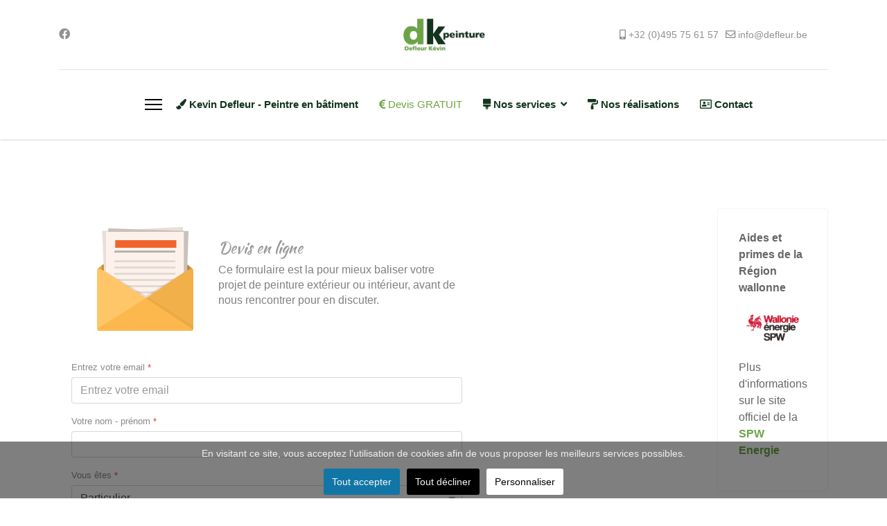

--- FILE ---
content_type: text/html; charset=utf-8
request_url: http://defleur.be/devis-en-ligne?view=form
body_size: 10814
content:

<!doctype html>
<html lang="fr-fr" dir="ltr">
	<head>
		
			<!-- add google analytics -->
			<!-- Global site tag (gtag.js) - Google Analytics -->
			<script async src='https://www.googletagmanager.com/gtag/js?id=G-1FT5H0TLVL'></script>
			<script>
				window.dataLayer = window.dataLayer || [];
				function gtag(){dataLayer.push(arguments);}
				gtag('js', new Date());

				gtag('config', 'G-1FT5H0TLVL');
			</script>
			
		<meta name="viewport" content="width=device-width, initial-scale=1, shrink-to-fit=no">
		<meta charset="utf-8">
	<meta name="description" content="dk peinture - Entrepreneur peintre en bâtiment, peinture intérieure et extérieure, peinture résidentielle ou commerciale [ Namur - Wallonie - Belgique ]">
	<meta name="generator" content="HELIX_ULTIMATE_GENERATOR_TEXT">
	<title>Devis GRATUIT</title>
	<link href="/images/logo/logodefleur.jpg" rel="shortcut icon" type="image/vnd.microsoft.icon">
<link href="/media/vendor/joomla-custom-elements/css/joomla-alert.min.css?0.2.0" rel="stylesheet" />
	<link href="/media/com_convertforms/css/convertforms.css?4cbedb55d645ae4d80a19726a2ef1e8c" rel="stylesheet" />
	<link href="/plugins/system/cookiesck/assets/front.css?ver=3.2.1" rel="stylesheet" />
	<link href="/plugins/system/jce/css/content.css?aa754b1f19c7df490be4b958cf085e7c" rel="stylesheet" />
	<link href="//fonts.googleapis.com/css?family=Kaushan Script:100,100i,300,300i,400,400i,500,500i,700,700i,900,900i&amp;subset=latin&amp;display=swap" rel="stylesheet" media="none" onload="media=&quot;all&quot;" />
	<link href="/templates/shaper_helixultimate/css/bootstrap.min.css" rel="stylesheet" />
	<link href="/plugins/system/helixultimate/assets/css/system-j4.min.css" rel="stylesheet" />
	<link href="/plugins/system/helixultimate/assets/css/choices.css" rel="stylesheet" />
	<link href="/media/system/css/joomla-fontawesome.min.css?4cbedb55d645ae4d80a19726a2ef1e8c" rel="stylesheet" />
	<link href="/templates/shaper_helixultimate/css/template.css" rel="stylesheet" />
	<link href="/templates/shaper_helixultimate/css/presets/default.css" rel="stylesheet" />
	<style nonce="M2NhYTMwMzA3NzZkYTdhMWY4OGIwNzU0ZjIxNGY3NDU1NjdmNDI3OTE1NGUwNTA0NzlmODM4NzJjNDVjYTVhNDZiOGRkNzk0YzMwOGQ0ZDAxNTZiMjIwODJmNmU4ZTM4OWEwZDJmMmI3YjFjNWQzMWU2MTFmYTJjNGMxYTIwMDg=">
        #cf_1 .cf-btn:after { 
            border-radius: 5px
        }
    </style>
	<style nonce="M2NhYTMwMzA3NzZkYTdhMWY4OGIwNzU0ZjIxNGY3NDU1NjdmNDI3OTE1NGUwNTA0NzlmODM4NzJjNDVjYTVhNDZiOGRkNzk0YzMwOGQ0ZDAxNTZiMjIwODJmNmU4ZTM4OWEwZDJmMmI3YjFjNWQzMWU2MTFmYTJjNGMxYTIwMDg=">.convertforms {
                --color-primary: #4285F4;
--color-success: #0F9D58;
--color-danger: #DB4437;
--color-warning: #F4B400;
--color-default: #444;
--color-grey: #ccc;

            }
        </style>
	<style nonce="M2NhYTMwMzA3NzZkYTdhMWY4OGIwNzU0ZjIxNGY3NDU1NjdmNDI3OTE1NGUwNTA0NzlmODM4NzJjNDVjYTVhNDZiOGRkNzk0YzMwOGQ0ZDAxNTZiMjIwODJmNmU4ZTM4OWEwZDJmMmI3YjFjNWQzMWU2MTFmYTJjNGMxYTIwMDg=">#cf_1 {
                --font: Arial;
--max-width: 600px;
--background-color: rgba(255, 255, 255, 1);
--border-radius: 0px;
--label-color: #888888;
--label-size: 13px;
--input-color: #333333;
--input-text-align: left;
--input-background-color: #eeeeee;
--input-border-color: #ffffff;
--input-border-radius: 5px;
--input-size: 13px;
--input-padding: 11px 20px;

            }
        </style>
	<style nonce="M2NhYTMwMzA3NzZkYTdhMWY4OGIwNzU0ZjIxNGY3NDU1NjdmNDI3OTE1NGUwNTA0NzlmODM4NzJjNDVjYTVhNDZiOGRkNzk0YzMwOGQ0ZDAxNTZiMjIwODJmNmU4ZTM4OWEwZDJmMmI3YjFjNWQzMWU2MTFmYTJjNGMxYTIwMDg=">
			#cookiesck {
				position:fixed;
				left:0;
				right: 0;
				bottom: 0;
				z-index: 1000000;
				min-height: 30px;
				color: #eeeeee;
				background: rgba(0,0,0,0.5);
				text-align: center;
				font-size: 14px;
				line-height: 14px;
			}
			#cookiesck_text {
				padding: 10px 0;
				display: inline-block;
			}
			#cookiesck_buttons {
				float: right;
			}
			.cookiesck_button,
			#cookiesck_accept,
			#cookiesck_decline,
			#cookiesck_settings,
			#cookiesck_readmore {
				float:left;
				padding:10px;
				margin: 5px;
				border-radius: 3px;
				text-decoration: none;
				cursor: pointer;
				transition: all 0.2s ease;
			}
			#cookiesck_readmore {
				float:right;
				color: #fff;
				border: 2px solid transparent;
				transition: all 0.2s ease;
			}
			#cookiesck_readmore:hover {
				border: 2px solid #fff;
			}
			#cookiesck_accept {
				background: #1176a6;
				border: 2px solid #1176a6;
				color: #f5f5f5;
			}
			#cookiesck_accept:hover {
				background: transparent;
				border: 2px solid darkturquoise;
				color: darkturquoise;
			}
			#cookiesck_decline {
				background: #000;
				border: 2px solid #000;
				color: #f5f5f5;
			}
			#cookiesck_decline:hover {
				background: transparent;
				border: 2px solid #fff;
				color: #fff;
			}
			#cookiesck_settings {
				background: #fff;
				border: 2px solid #fff;
				color: #000;
			}
			#cookiesck_settings:hover {
				background: transparent;
				border: 2px solid #fff;
				color: #fff;
			}
			#cookiesck_options {
				display: none;
				width: 30px;
				height: 30px;
				border-radius: 15px;
				box-sizing: border-box;
				position: fixed;
				bottom: 0;
				left: 0;
				margin: 10px;
				border: 1px solid #ccc;
				cursor: pointer;
				background: #fff url(/plugins/system/cookiesck/assets/cookies-icon.svg) center center no-repeat;
				background-size: 80% auto;
			}
			#cookiesck_options > .inner {
				display: none;
				width: max-content;
				margin-top: -40px;
				background: rgba(0,0,0,0.7);
				position: absolute;
				font-size: 14px;
				color: #fff;
				padding: 4px 7px;
				border-radius: 3px;
			}
			#cookiesck_options:hover > .inner {
				display: block;
			}
			#cookiesck > div {
				display: flex;
				justify-content: space-around;
				align-items: center;
				flex-direction: column;
			}
			

		</style>
	<style nonce="M2NhYTMwMzA3NzZkYTdhMWY4OGIwNzU0ZjIxNGY3NDU1NjdmNDI3OTE1NGUwNTA0NzlmODM4NzJjNDVjYTVhNDZiOGRkNzk0YzMwOGQ0ZDAxNTZiMjIwODJmNmU4ZTM4OWEwZDJmMmI3YjFjNWQzMWU2MTFmYTJjNGMxYTIwMDg=">body{font-family: 'Trebuchet MS', sans-serif;font-size: 1em;font-weight: 400;color: #666666;text-decoration: none;}
</style>
	<style nonce="M2NhYTMwMzA3NzZkYTdhMWY4OGIwNzU0ZjIxNGY3NDU1NjdmNDI3OTE1NGUwNTA0NzlmODM4NzJjNDVjYTVhNDZiOGRkNzk0YzMwOGQ0ZDAxNTZiMjIwODJmNmU4ZTM4OWEwZDJmMmI3YjFjNWQzMWU2MTFmYTJjNGMxYTIwMDg=">h1{font-family: 'Kaushan Script', sans-serif;font-size: 2.2em;font-weight: 500;color: #13351d;text-decoration: none;}
</style>
	<style nonce="M2NhYTMwMzA3NzZkYTdhMWY4OGIwNzU0ZjIxNGY3NDU1NjdmNDI3OTE1NGUwNTA0NzlmODM4NzJjNDVjYTVhNDZiOGRkNzk0YzMwOGQ0ZDAxNTZiMjIwODJmNmU4ZTM4OWEwZDJmMmI3YjFjNWQzMWU2MTFmYTJjNGMxYTIwMDg=">h2{font-family: 'Kaushan Script', sans-serif;font-size: 1.4em;font-weight: 500;color: #666666;text-decoration: none;}
</style>
	<style nonce="M2NhYTMwMzA3NzZkYTdhMWY4OGIwNzU0ZjIxNGY3NDU1NjdmNDI3OTE1NGUwNTA0NzlmODM4NzJjNDVjYTVhNDZiOGRkNzk0YzMwOGQ0ZDAxNTZiMjIwODJmNmU4ZTM4OWEwZDJmMmI3YjFjNWQzMWU2MTFmYTJjNGMxYTIwMDg=">h3{font-family: 'Trebuchet MS', sans-serif;font-size: 1.2em;font-weight: 400;color: #666666;text-decoration: none;}
</style>
	<style nonce="M2NhYTMwMzA3NzZkYTdhMWY4OGIwNzU0ZjIxNGY3NDU1NjdmNDI3OTE1NGUwNTA0NzlmODM4NzJjNDVjYTVhNDZiOGRkNzk0YzMwOGQ0ZDAxNTZiMjIwODJmNmU4ZTM4OWEwZDJmMmI3YjFjNWQzMWU2MTFmYTJjNGMxYTIwMDg=">h4{font-family: 'Trebuchet MS', sans-serif;font-size: 1em;font-weight: 300;text-decoration: none;}
</style>
	<style nonce="M2NhYTMwMzA3NzZkYTdhMWY4OGIwNzU0ZjIxNGY3NDU1NjdmNDI3OTE1NGUwNTA0NzlmODM4NzJjNDVjYTVhNDZiOGRkNzk0YzMwOGQ0ZDAxNTZiMjIwODJmNmU4ZTM4OWEwZDJmMmI3YjFjNWQzMWU2MTFmYTJjNGMxYTIwMDg=">h5{font-family: 'Trebuchet MS', sans-serif;text-decoration: none;}
</style>
	<style nonce="M2NhYTMwMzA3NzZkYTdhMWY4OGIwNzU0ZjIxNGY3NDU1NjdmNDI3OTE1NGUwNTA0NzlmODM4NzJjNDVjYTVhNDZiOGRkNzk0YzMwOGQ0ZDAxNTZiMjIwODJmNmU4ZTM4OWEwZDJmMmI3YjFjNWQzMWU2MTFmYTJjNGMxYTIwMDg=">h6{font-family: 'Kaushan Script', sans-serif;font-size: 1.4em;font-weight: 500;color: #ffffff;text-decoration: none;}
</style>
	<style nonce="M2NhYTMwMzA3NzZkYTdhMWY4OGIwNzU0ZjIxNGY3NDU1NjdmNDI3OTE1NGUwNTA0NzlmODM4NzJjNDVjYTVhNDZiOGRkNzk0YzMwOGQ0ZDAxNTZiMjIwODJmNmU4ZTM4OWEwZDJmMmI3YjFjNWQzMWU2MTFmYTJjNGMxYTIwMDg=">.sp-megamenu-parent > li > a, .sp-megamenu-parent > li > span, .sp-megamenu-parent .sp-dropdown li.sp-menu-item > a{font-family: 'Trebuchet MS', sans-serif;font-size: 15px;font-weight: 600;color: #13351d;text-decoration: none;}
</style>
	<style nonce="M2NhYTMwMzA3NzZkYTdhMWY4OGIwNzU0ZjIxNGY3NDU1NjdmNDI3OTE1NGUwNTA0NzlmODM4NzJjNDVjYTVhNDZiOGRkNzk0YzMwOGQ0ZDAxNTZiMjIwODJmNmU4ZTM4OWEwZDJmMmI3YjFjNWQzMWU2MTFmYTJjNGMxYTIwMDg=">.logo-image {height:50px;}.logo-image-phone {height:50px;}</style>
	<style nonce="M2NhYTMwMzA3NzZkYTdhMWY4OGIwNzU0ZjIxNGY3NDU1NjdmNDI3OTE1NGUwNTA0NzlmODM4NzJjNDVjYTVhNDZiOGRkNzk0YzMwOGQ0ZDAxNTZiMjIwODJmNmU4ZTM4OWEwZDJmMmI3YjFjNWQzMWU2MTFmYTJjNGMxYTIwMDg=">@media(max-width: 992px) {.logo-image {height: 36px;}.logo-image-phone {height: 36px;}}</style>
	<style nonce="M2NhYTMwMzA3NzZkYTdhMWY4OGIwNzU0ZjIxNGY3NDU1NjdmNDI3OTE1NGUwNTA0NzlmODM4NzJjNDVjYTVhNDZiOGRkNzk0YzMwOGQ0ZDAxNTZiMjIwODJmNmU4ZTM4OWEwZDJmMmI3YjFjNWQzMWU2MTFmYTJjNGMxYTIwMDg=">@media(max-width: 576px) {.logo-image {height: 36px;}.logo-image-phone {height: 36px;}}</style>
	<style nonce="M2NhYTMwMzA3NzZkYTdhMWY4OGIwNzU0ZjIxNGY3NDU1NjdmNDI3OTE1NGUwNTA0NzlmODM4NzJjNDVjYTVhNDZiOGRkNzk0YzMwOGQ0ZDAxNTZiMjIwODJmNmU4ZTM4OWEwZDJmMmI3YjFjNWQzMWU2MTFmYTJjNGMxYTIwMDg=">#sp-banner{ background-color:#C19474;color:#21372C;padding:10px 10px 10px 10px; }</style>
	<style nonce="M2NhYTMwMzA3NzZkYTdhMWY4OGIwNzU0ZjIxNGY3NDU1NjdmNDI3OTE1NGUwNTA0NzlmODM4NzJjNDVjYTVhNDZiOGRkNzk0YzMwOGQ0ZDAxNTZiMjIwODJmNmU4ZTM4OWEwZDJmMmI3YjFjNWQzMWU2MTFmYTJjNGMxYTIwMDg=">#sp-banner a{color:#21372C;}</style>
	<style nonce="M2NhYTMwMzA3NzZkYTdhMWY4OGIwNzU0ZjIxNGY3NDU1NjdmNDI3OTE1NGUwNTA0NzlmODM4NzJjNDVjYTVhNDZiOGRkNzk0YzMwOGQ0ZDAxNTZiMjIwODJmNmU4ZTM4OWEwZDJmMmI3YjFjNWQzMWU2MTFmYTJjNGMxYTIwMDg=">#sp-banner a:hover{color:#21372C;}</style>
	<style nonce="M2NhYTMwMzA3NzZkYTdhMWY4OGIwNzU0ZjIxNGY3NDU1NjdmNDI3OTE1NGUwNTA0NzlmODM4NzJjNDVjYTVhNDZiOGRkNzk0YzMwOGQ0ZDAxNTZiMjIwODJmNmU4ZTM4OWEwZDJmMmI3YjFjNWQzMWU2MTFmYTJjNGMxYTIwMDg=">#sp-bottom{ background-color:#6CA546;color:#FFFFFF; }</style>
	<style nonce="M2NhYTMwMzA3NzZkYTdhMWY4OGIwNzU0ZjIxNGY3NDU1NjdmNDI3OTE1NGUwNTA0NzlmODM4NzJjNDVjYTVhNDZiOGRkNzk0YzMwOGQ0ZDAxNTZiMjIwODJmNmU4ZTM4OWEwZDJmMmI3YjFjNWQzMWU2MTFmYTJjNGMxYTIwMDg=">#sp-bottom a{color:#FFFFFF;}</style>
	<style nonce="M2NhYTMwMzA3NzZkYTdhMWY4OGIwNzU0ZjIxNGY3NDU1NjdmNDI3OTE1NGUwNTA0NzlmODM4NzJjNDVjYTVhNDZiOGRkNzk0YzMwOGQ0ZDAxNTZiMjIwODJmNmU4ZTM4OWEwZDJmMmI3YjFjNWQzMWU2MTFmYTJjNGMxYTIwMDg=">#sp-bottom a:hover{color:#FFFFFF;}</style>
	<style nonce="M2NhYTMwMzA3NzZkYTdhMWY4OGIwNzU0ZjIxNGY3NDU1NjdmNDI3OTE1NGUwNTA0NzlmODM4NzJjNDVjYTVhNDZiOGRkNzk0YzMwOGQ0ZDAxNTZiMjIwODJmNmU4ZTM4OWEwZDJmMmI3YjFjNWQzMWU2MTFmYTJjNGMxYTIwMDg=">#sp-footer{ background-color:#21372C; }</style>
<script type="application/json" class="joomla-script-options new" nonce="M2NhYTMwMzA3NzZkYTdhMWY4OGIwNzU0ZjIxNGY3NDU1NjdmNDI3OTE1NGUwNTA0NzlmODM4NzJjNDVjYTVhNDZiOGRkNzk0YzMwOGQ0ZDAxNTZiMjIwODJmNmU4ZTM4OWEwZDJmMmI3YjFjNWQzMWU2MTFmYTJjNGMxYTIwMDg=">{"com_convertforms":{"baseURL":"\/component\/convertforms","debug":false},"joomla.jtext":{"COM_CONVERTFORMS_INVALID_RESPONSE":"R\u00e9ponse invalide","COM_CONVERTFORMS_INVALID_TASK":"T\u00e2che invalide","COM_CONVERTFORMS_ERROR_WAIT_FILE_UPLOADS":"Veuillez attendre que le t\u00e9l\u00e9chargement du fichier soit termin\u00e9.","COM_CONVERTFORMS_UPLOAD_FILETOOBIG":"Le fichier est trop lourd ({{filesize}}MB). Taille maximale des fichiers : {{maxFilesize}}MB.","COM_CONVERTFORMS_UPLOAD_INVALID_FILE":"Vous ne pouvez pas t\u00e9l\u00e9verser des fichiers de ce type","COM_CONVERTFORMS_UPLOAD_FALLBACK_MESSAGE":"Votre navigateur ne permet pas le t\u00e9l\u00e9versement de fichiers par glisser-d\u00e9poser.","COM_CONVERTFORMS_UPLOAD_RESPONSE_ERROR":"Le serveur a r\u00e9pondu avec le code d'erreur {{statusCode}}.","COM_CONVERTFORMS_UPLOAD_CANCEL_UPLOAD":"Annuler le t\u00e9l\u00e9versement","COM_CONVERTFORMS_UPLOAD_CANCEL_UPLOAD_CONFIRMATION":"\u00cates-vous s\u00fbr(e) de vouloir annuler le t\u00e9l\u00e9versement ?","COM_CONVERTFORMS_UPLOAD_REMOVE_FILE":"Supprimer le fichier","COM_CONVERTFORMS_UPLOAD_MAX_FILES_EXCEEDED":"Vous ne pouvez plus t\u00e9l\u00e9verser de fichiers","COM_CONVERTFORMS_RECAPTCHA_NOT_LOADED":"Erreur : le script de Google reCAPTCHA n'est pas charg\u00e9. Assurez-vous qu'il n'est pas bloqu\u00e9 par votre navigateur ou contactez l'administrateur du site. ","ERROR":"Erreur","MESSAGE":"Message","NOTICE":"Annonce","WARNING":"Avertissement","JCLOSE":"Fermer","JOK":"OK","JOPEN":"Ouvrir"},"data":{"breakpoints":{"tablet":991,"mobile":480},"header":{"stickyOffset":"100"}},"system.paths":{"root":"","rootFull":"http:\/\/defleur.be\/","base":"","baseFull":"http:\/\/defleur.be\/"},"csrf.token":"acbf2c832cd3fe34317423da167eccd7","system.keepalive":{"interval":840000,"uri":"\/component\/ajax\/?format=json"}}</script>
	<script src="/media/system/js/core.min.js?17121a112ecec3d656efe5c5f493429c9acf2179"></script>
	<script src="/media/system/js/keepalive-es5.min.js?95286f75736560d5dc4acd7d28fe156d95a15a9c" defer nomodule></script>
	<script src="/media/vendor/bootstrap/js/bootstrap-es5.min.js?5.1.3" nomodule defer></script>
	<script src="/media/system/js/messages-es5.min.js?70b6651d6deab46dc8a25f03338f66f540cc62e2" nomodule defer></script>
	<script src="/media/system/js/keepalive.min.js?20ace83a13886af1b0b5f58386fd8adf33f586a3" type="module"></script>
	<script src="/media/vendor/jquery/js/jquery.min.js?3.6.0"></script>
	<script src="/media/legacy/js/jquery-noconflict.min.js?04499b98c0305b16b373dff09fe79d1290976288"></script>
	<script src="/media/vendor/bootstrap/js/collapse.min.js?5.1.3" type="module"></script>
	<script src="/media/mod_menu/js/menu-es5.min.js?4cbedb55d645ae4d80a19726a2ef1e8c" nomodule defer></script>
	<script src="/media/system/js/messages.min.js?7425e8d1cb9e4f061d5e30271d6d99b085344117" type="module"></script>
	<script src="/media/com_convertforms/js/site.js?4cbedb55d645ae4d80a19726a2ef1e8c"></script>
	<script src="/media/com_convertforms/js/checkbox.js?4cbedb55d645ae4d80a19726a2ef1e8c"></script>
	<script src="https://cdn.jsdelivr.net/npm/dropzone@5.9.2/dist/dropzone.min.js"></script>
	<script src="/media/com_convertforms/js/field_fileupload.js?4cbedb55d645ae4d80a19726a2ef1e8c"></script>
	<script src="/media/plg_captcha_recaptcha/js/recaptcha.min.js?4cbedb55d645ae4d80a19726a2ef1e8c"></script>
	<script src="https://www.google.com/recaptcha/api.js?onload=JoomlainitReCaptcha2&amp;render=explicit&amp;hl=fr-FR"></script>
	<script src="/media/com_convertforms/js/recaptcha_v2_checkbox.js?4cbedb55d645ae4d80a19726a2ef1e8c"></script>
	<script src="/plugins/system/cookiesck/assets/front.js?ver=3.2.1"></script>
	<script src="/templates/shaper_helixultimate/js/bootstrap.bundle.min.js"></script>
	<script src="/templates/shaper_helixultimate/js/main.js"></script>
	<script nonce="M2NhYTMwMzA3NzZkYTdhMWY4OGIwNzU0ZjIxNGY3NDU1NjdmNDI3OTE1NGUwNTA0NzlmODM4NzJjNDVjYTVhNDZiOGRkNzk0YzMwOGQ0ZDAxNTZiMjIwODJmNmU4ZTM4OWEwZDJmMmI3YjFjNWQzMWU2MTFmYTJjNGMxYTIwMDg=">
var COOKIESCK = {
	ALLOWED : ["cookiesck","cookiesckiframes","34cc76d3d50b2b7b6684e1b997cc06a3"]
	, VALUE : 'yes'
	, LIST : '{|QQ|cookie|QQ|:{|QQ|name|QQ|:|QQ|cookie|QQ|,|QQ|desc|QQ|:|QQ||QQ|,|QQ|platforms|QQ|:{}}}'
	, LIFETIME : '365'
	, DEBUG : '0'
	, TEXT : {
		INFO : 'En visitant ce site, vous acceptez l\'utilisation de cookies afin de vous proposer les meilleurs services possibles.'
		, ACCEPT_ALL : 'Tout accepter'
		, ACCEPT_ALL : 'Tout accepter'
		, DECLINE_ALL : 'Tout décliner'
		, SETTINGS : 'Personnaliser'
		, OPTIONS : 'Options des cookies'
		, CONFIRM_IFRAMES : 'COOKIESCK_CONFIRM_IFRAMES'
	}
};

if( document.readyState !== "loading" ) {
new Cookiesck({lifetime: "365", layout: "layout1", reload: "0"}); 
} else {
	document.addEventListener("DOMContentLoaded", function () {
		new Cookiesck({lifetime: "365", layout: "layout1", reload: "0"}); 
	});
}</script>
	<script nonce="M2NhYTMwMzA3NzZkYTdhMWY4OGIwNzU0ZjIxNGY3NDU1NjdmNDI3OTE1NGUwNTA0NzlmODM4NzJjNDVjYTVhNDZiOGRkNzk0YzMwOGQ0ZDAxNTZiMjIwODJmNmU4ZTM4OWEwZDJmMmI3YjFjNWQzMWU2MTFmYTJjNGMxYTIwMDg=">template="shaper_helixultimate";</script>
	</head>
	<body class="site helix-ultimate hu com-convertforms view-form layout-default task-. itemid-116 fr-fr ltr sticky-header layout-fluid offcanvas-init offcanvs-position-left">

		
					<div class="sp-pre-loader">
				<div class='sp-loader-circle'></div>			</div>
		
		<div class="body-wrapper">
			<div class="body-innerwrapper">
				
	<div class="sticky-header-placeholder"></div>
<div id="sp-header-topbar">
	<div class="container">
		<div class="container-inner">
		<div class="row align-items-center">
					<!-- Contact -->
					<div id="sp-contact" class="col-6 col-xl-5">
													<ul class="social-icons"><li class="social-icon-facebook"><a target="_blank" rel="noopener noreferrer" href="https://www.facebook.com/dk.peinture" aria-label="Facebook"><span class="fab fa-facebook" aria-hidden="true"></span></a></li></ul>						
											</div>
	
					<!-- Logo -->
					<div id="sp-logo" class="col-12 col-xl-2 d-none d-xl-block">
						<div class="sp-column d-flex align-items-center  justify-content-center">
															
								<a id="offcanvas-toggler" aria-label="Menu" class="offcanvas-toggler-left d-flex align-items-center" href="#" aria-hidden="true" title="Menu"><div class="burger-icon"><span></span><span></span><span></span></div></a><div class="logo"><a href="/">
				<img class='logo-image  d-none d-lg-inline-block'
					srcset='http://defleur.be/images/logo/logodefleur.jpg 1x, http://defleur.be/images/logo/logodefleur.jpg 2x'
					src='http://defleur.be/images/logo/logodefleur.jpg'
					alt='DK Peinture - Entreprise générale de peinture intérieure et extérieure Sambreville - Steve Meurant, peintre en bâtiment sur la Province de Namur (Wallonie - Belgique)'
				/>
				<img class="logo-image-phone d-inline-block d-lg-none" src="http://defleur.be/images/logo/logodefleur.jpg" alt="DK Peinture - Entreprise générale de peinture intérieure et extérieure Sambreville - Steve Meurant, peintre en bâtiment sur la Province de Namur (Wallonie - Belgique)" /></a></div>													</div>
					</div>

					<!-- Social -->
					<div id="sp-social" class="col-6 col-xl-5">
						<div class="sp-column d-flex justify-content-end">
							<!-- Social icons -->
							<div class="social-wrap d-flex align-items-center">
								
																	<ul class="sp-contact-info"><li class="sp-contact-mobile"><span class="fas fa-mobile-alt" aria-hidden="true"></span> <a href="tel:+320495756157">+32 (0)495 75 61 57</a></li><li class="sp-contact-email"><span class="far fa-envelope" aria-hidden="true"></span> <a href="mailto:info@defleur.be">info@defleur.be</a></li></ul>															</div>

							<!-- Related Modules -->
							<div class="d-none d-lg-flex header-modules align-items-center">
								
															</div>
						</div>
					</div>
				</div>
		</div>
	</div>
</div>

<header id="sp-header" class="lg-header">
	<div class="container">
		<div class="container-inner">
			<!-- Menu -->
			<div class="row">
				<div class="col-lg-3 col-6 d-block d-xl-none">
					<div class="sp-column d-flex justify-content-between align-items-center">
						<div id="sp-logo" class="menu-with-offcanvas">
							
							<a id="offcanvas-toggler" aria-label="Menu" class="offcanvas-toggler-left d-flex align-items-center" href="#" aria-hidden="true" title="Menu"><div class="burger-icon"><span></span><span></span><span></span></div></a><div class="logo"><a href="/">
				<img class='logo-image  d-none d-lg-inline-block'
					srcset='http://defleur.be/images/logo/logodefleur.jpg 1x, http://defleur.be/images/logo/logodefleur.jpg 2x'
					src='http://defleur.be/images/logo/logodefleur.jpg'
					alt='DK Peinture - Entreprise générale de peinture intérieure et extérieure Sambreville - Steve Meurant, peintre en bâtiment sur la Province de Namur (Wallonie - Belgique)'
				/>
				<img class="logo-image-phone d-inline-block d-lg-none" src="http://defleur.be/images/logo/logodefleur.jpg" alt="DK Peinture - Entreprise générale de peinture intérieure et extérieure Sambreville - Steve Meurant, peintre en bâtiment sur la Province de Namur (Wallonie - Belgique)" /></a></div>						</div>
					</div>
				</div>

				<div class="col-lg-9 col-6 col-xl-12">
					<div class="d-flex justify-content-end justify-content-xl-center align-items-center">
						<!-- if offcanvas position left -->
													<a id="offcanvas-toggler"  aria-label="Menu" title="Menu"  class="mega_offcanvas offcanvas-toggler-secondary offcanvas-toggler-left d-flex align-items-center" href="#"><div class="burger-icon"><span></span><span></span><span></span></div></a>
						
						<nav class="sp-megamenu-wrapper d-flex" role="navigation"><ul class="sp-megamenu-parent menu-animation-fade-up d-none d-lg-block"><li class="sp-menu-item"><a   href="/" ><span class="fas fa-paint-brush"></span> Kevin Defleur - Peintre en bâtiment</a></li><li class="sp-menu-item current-item active"><a aria-current="page"  href="/devis-en-ligne?view=form" ><span class="fas fa-euro-sign"></span> Devis GRATUIT</a></li><li class="sp-menu-item sp-has-child"><a   href="/nos-services" ><span class="fas fa-brush"></span> Nos services</a><div class="sp-dropdown sp-dropdown-main sp-menu-right" style="width: 240px;"><div class="sp-dropdown-inner"><ul class="sp-dropdown-items"><li class="sp-menu-item"><a   href="/nos-services/peinture-interieures" >Peinture intérieure</a></li><li class="sp-menu-item"><a   href="/nos-services/peinture-exterieure" >Peinture extérieure</a></li></ul></div></div></li><li class="sp-menu-item"><a   href="/nos-realisations" ><span class="fas fa-paint-roller"></span> Nos réalisations</a></li><li class="sp-menu-item"><a   href="/contact" ><span class="far fa-address-card"></span> Contact</a></li></ul></nav>						<div class="menu-with-offcanvas">
							
						</div>

						<!-- if offcanvas position right -->
								
					</div>	
				</div>
			</div>
		</div>
	</div>
</header>				
<section id="sp-main-body" >

										<div class="container">
					<div class="container-inner">
						
	
<div class="row">
	
<main id="sp-component" class="col-lg-10 ">
	<div class="sp-column ">
		<div id="system-message-container" aria-live="polite">
	</div>


		
		


<div id="cf_1" class="convertforms cf cf-img-left cf-form-bottom cf-success-hideform  cf-hasLabels   cf-labelpos-top" data-id="1">
	<form name="cf1" id="cf1" method="post" action="#">
				<div class="cf-content-wrap cf-col-16 ">
			<div class="cf-content cf-col-16">
									<div class="cf-content-img cf-col-16 cf-text-center cf-col-medium-6">
						<img 
							alt=""
							class="" 
							style="width:auto;left:0px ;top:0px"
							src="http://defleur.be/images/convertforms/convertforms-06.png"
						/>
					</div>
												<div class="cf-content-text cf-col cf-col-medium-10" >
					<h2><span style="color: #999999;">Devis en ligne<br /></span></h2>
<p style="line-height: 22px; text-align: left;"><span style="color: #808080;">Ce formulaire est la pour mieux baliser votre projet de peinture extérieur ou intérieur, avant de nous rencontrer pour en discuter. <br /></span></p>				</div>
							</div>
		</div>
				<div class="cf-form-wrap cf-col-16 " style="background-color:rgba(255, 255, 255, 1)">
			<div class="cf-response"></div>
			
							<div class="cf-fields">
					
<div class="cf-control-group cf-two-thirds" data-key="0" data-name="email" data-label="Entrez votre email" data-type="email" data-required>
			<div class="cf-control-label">
			<label class="cf-label" for="form1_email">
				Entrez votre email									<span class="cf-required-label">*</span>
							</label>
		</div>
		<div class="cf-control-input">
		
<input type="email" name="cf[email]" id="form1_email"
			required
	
			placeholder="Entrez votre email"
	
		
	
	
	
	
	
	
	class="cf-input cf-input-shadow-0  "
>			</div>
</div> 
<div class="cf-control-group " data-key="2" data-name="text_2" data-label="Votre nom - prénom" data-type="text" data-required>
			<div class="cf-control-label">
			<label class="cf-label" for="form1_text_2">
				 Votre nom - prénom									<span class="cf-required-label">*</span>
							</label>
		</div>
		<div class="cf-control-input">
		
<input type="text" name="cf[text_2]" id="form1_text_2"
			required
	
	
		
	
	
	
	
	
	
	class="cf-input cf-input-shadow-0  "
>			</div>
</div> 
<div class="cf-control-group " data-key="3" data-name="dropdown_3" data-label="Vous êtes" data-type="dropdown" data-required>
			<div class="cf-control-label">
			<label class="cf-label" for="form1_dropdown_3">
				Vous êtes									<span class="cf-required-label">*</span>
							</label>
		</div>
		<div class="cf-control-input">
		
<div class="cf-select ">
	<select name="cf[dropdown_3]" id="form1_dropdown_3" 
							required
			
			class="cf-input cf-input-shadow-0  "
		>
					<option 
				value="Particulier" 
				data-calc-value="Particulier"
								>
				Particulier			</option>
					<option 
				value="Société" 
				data-calc-value="Société"
								>
				Société			</option>
					<option 
				value="Commerçant" 
				data-calc-value="Commerçant"
								>
				Commerçant			</option>
					<option 
				value="Industriel" 
				data-calc-value="Industriel"
								>
				Industriel			</option>
					<option 
				value="Profession libérale" 
				data-calc-value="Profession libérale"
								>
				Profession libérale			</option>
					<option 
				value="Syndic de copropriété" 
				data-calc-value="Syndic de copropriété"
								>
				Syndic de copropriété			</option>
					<option 
				value="Promoteur - constructeur" 
				data-calc-value="Promoteur - constructeur"
								>
				Promoteur - constructeur			</option>
					<option 
				value="Administration" 
				data-calc-value="Administration"
								>
				Administration			</option>
					<option 
				value="Association" 
				data-calc-value="Association"
								>
				Association			</option>
					<option 
				value="Architecte" 
				data-calc-value="Architecte"
								>
				Architecte			</option>
					<option 
				value="Agence immobilière" 
				data-calc-value="Agence immobilière"
								>
				Agence immobilière			</option>
					<option 
				value="Autre" 
				data-calc-value="Autre"
								>
				Autre			</option>
			</select>
</div>			</div>
</div> 
<div class="cf-control-group " data-key="5" data-name="text_5" data-label="Votre rue - numéro" data-type="text" data-required>
			<div class="cf-control-label">
			<label class="cf-label" for="form1_text_5">
				 Votre rue - numéro									<span class="cf-required-label">*</span>
							</label>
		</div>
		<div class="cf-control-input">
		
<input type="text" name="cf[text_5]" id="form1_text_5"
			required
	
	
		
	
	
	
	
	
	
	class="cf-input cf-input-shadow-0  "
>			</div>
</div> 
<div class="cf-control-group " data-key="6" data-name="text_6" data-label="Votre ville - code postal" data-type="text" data-required>
			<div class="cf-control-label">
			<label class="cf-label" for="form1_text_6">
				 Votre ville - code postal									<span class="cf-required-label">*</span>
							</label>
		</div>
		<div class="cf-control-input">
		
<input type="text" name="cf[text_6]" id="form1_text_6"
			required
	
	
		
	
	
	
	
	
	
	class="cf-input cf-input-shadow-0  "
>			</div>
</div> 
<div class="cf-control-group " data-key="7" data-name="tel_7" data-label="Votre téléphone" data-type="tel" data-required>
			<div class="cf-control-label">
			<label class="cf-label" for="form1_tel_7">
				Votre téléphone									<span class="cf-required-label">*</span>
							</label>
		</div>
		<div class="cf-control-input">
		
<input type="tel" name="cf[tel_7]" id="form1_tel_7"
			required
	
	
		
	
	
	
	
	
	
	class="cf-input cf-input-shadow-0  "
>			</div>
</div> 
<div class="cf-control-group " data-key="9" data-name="textarea_9" data-label="Heures de rappel" data-type="textarea" data-required>
			<div class="cf-control-label">
			<label class="cf-label" for="form1_textarea_9">
				 Heures de rappel									<span class="cf-required-label">*</span>
							</label>
		</div>
		<div class="cf-control-input">
		
<textarea name="cf[textarea_9]" id="form1_textarea_9"
			required
	
			placeholder=""
	
	
	
	
	class="cf-input cf-input-shadow-0  "
	rows="2"></textarea>			</div>
</div> 
<div class="cf-control-group " data-key="10" data-name="textarea_10" data-label="Adresse du chantier" data-type="textarea" data-required>
			<div class="cf-control-label">
			<label class="cf-label" for="form1_textarea_10">
				Adresse du chantier									<span class="cf-required-label">*</span>
							</label>
		</div>
		<div class="cf-control-input">
		
<textarea name="cf[textarea_10]" id="form1_textarea_10"
			required
	
			placeholder=""
	
	
	
	
	class="cf-input cf-input-shadow-0  "
	rows="3"></textarea>			</div>
</div> 
<div class="cf-control-group " data-key="12" data-name="dropdown_12" data-label="Type de bâtiment" data-type="dropdown" data-required>
			<div class="cf-control-label">
			<label class="cf-label" for="form1_dropdown_12">
				 Type de bâtiment									<span class="cf-required-label">*</span>
							</label>
		</div>
		<div class="cf-control-input">
		
<div class="cf-select ">
	<select name="cf[dropdown_12]" id="form1_dropdown_12" 
							required
			
			class="cf-input cf-input-shadow-0  "
		>
					<option 
				value="Appartement" 
				data-calc-value="Appartement"
								>
				Appartement			</option>
					<option 
				value="Maison individuelle" 
				data-calc-value="Maison individuelle"
								>
				Maison individuelle			</option>
					<option 
				value="Bureau" 
				data-calc-value="Bureau"
								>
				Bureau			</option>
					<option 
				value="Commerce" 
				data-calc-value="Commerce"
								>
				Commerce			</option>
					<option 
				value="Immeuble" 
				data-calc-value="Immeuble"
								>
				Immeuble			</option>
					<option 
				value="Local industriel" 
				data-calc-value="Local industriel"
								>
				Local industriel			</option>
					<option 
				value="Usine" 
				data-calc-value="Usine"
								>
				Usine			</option>
					<option 
				value="Hôtel" 
				data-calc-value="Hôtel"
								>
				Hôtel			</option>
					<option 
				value="Autre" 
				data-calc-value="Autre"
								>
				Autre			</option>
			</select>
</div>			</div>
</div> 
<div class="cf-control-group " data-key="13" data-name="dropdown_13" data-label="Nombre de pièces à peindre" data-type="dropdown" data-required>
			<div class="cf-control-label">
			<label class="cf-label" for="form1_dropdown_13">
				Nombre de pièces à peindre									<span class="cf-required-label">*</span>
							</label>
		</div>
		<div class="cf-control-input">
		
<div class="cf-select ">
	<select name="cf[dropdown_13]" id="form1_dropdown_13" 
							required
			
			class="cf-input cf-input-shadow-0  "
		>
					<option 
				value="1" 
				data-calc-value="1"
								>
				1			</option>
					<option 
				value="2" 
				data-calc-value="2"
								>
				2			</option>
					<option 
				value="3" 
				data-calc-value="3"
								>
				3			</option>
					<option 
				value="4" 
				data-calc-value="4"
								>
				4			</option>
					<option 
				value="5" 
				data-calc-value="5"
								>
				5			</option>
					<option 
				value="+ de 5" 
				data-calc-value="+ de 5"
								>
				+ de 5			</option>
			</select>
</div>			</div>
</div> 
<div class="cf-control-group " data-key="14" data-name="dropdown_14" data-label="Etat général des surfaces" data-type="dropdown" data-required>
			<div class="cf-control-label">
			<label class="cf-label" for="form1_dropdown_14">
				 Etat général des surfaces									<span class="cf-required-label">*</span>
							</label>
		</div>
		<div class="cf-control-input">
		
<div class="cf-select ">
	<select name="cf[dropdown_14]" id="form1_dropdown_14" 
							required
			
			class="cf-input cf-input-shadow-0  "
		>
					<option 
				value="Bon état" 
				data-calc-value="Bon état"
								>
				Bon état			</option>
					<option 
				value="État moyen" 
				data-calc-value="État moyen"
								>
				État moyen			</option>
					<option 
				value="Mauvais état" 
				data-calc-value="Mauvais état"
								>
				Mauvais état			</option>
					<option 
				value="Très mauvais état" 
				data-calc-value="Très mauvais état"
								>
				Très mauvais état			</option>
			</select>
</div>			</div>
</div> 
<div class="cf-control-group " data-key="15" data-name="checkbox_15" data-label="Type de projet" data-type="checkbox" data-required>
			<div class="cf-control-label">
			<label class="cf-label" for="form1_checkbox_15">
				Type de projet									<span class="cf-required-label">*</span>
							</label>
		</div>
		<div class="cf-control-input">
		
<div class="cf-list ">
			<div class="cf-checkbox-group  cf-checkbox-group-required ">
			<input type="checkbox" name="cf[checkbox_15][]" id="form1_checkbox_15_0"
				value="Peinture intérieure"
				data-calc-value="Peinture intérieure"

				
									required
				
				class="cf-input cf-input-shadow-0  "
			>
			<label class="cf-label" for="form1_checkbox_15_0">
				Peinture intérieure			</label>
		</div>
			<div class="cf-checkbox-group  cf-checkbox-group-required ">
			<input type="checkbox" name="cf[checkbox_15][]" id="form1_checkbox_15_1"
				value="Peinture extérieure"
				data-calc-value="Peinture extérieure"

				
									required
				
				class="cf-input cf-input-shadow-0  "
			>
			<label class="cf-label" for="form1_checkbox_15_1">
				Peinture extérieure			</label>
		</div>
			<div class="cf-checkbox-group  cf-checkbox-group-required ">
			<input type="checkbox" name="cf[checkbox_15][]" id="form1_checkbox_15_2"
				value="Peinture décorative"
				data-calc-value="Peinture décorative"

				
									required
				
				class="cf-input cf-input-shadow-0  "
			>
			<label class="cf-label" for="form1_checkbox_15_2">
				Peinture décorative			</label>
		</div>
	</div>			</div>
</div> 
<div class="cf-control-group " data-key="16" data-name="dropdown_16" data-label="Délai de réalisation souhait" data-type="dropdown" data-required>
			<div class="cf-control-label">
			<label class="cf-label" for="form1_dropdown_16">
				 Délai de réalisation souhait									<span class="cf-required-label">*</span>
							</label>
		</div>
		<div class="cf-control-input">
		
<div class="cf-select ">
	<select name="cf[dropdown_16]" id="form1_dropdown_16" 
							required
			
			class="cf-input cf-input-shadow-0  "
		>
					<option 
				value="Urgent" 
				data-calc-value="Urgent"
								>
				Urgent			</option>
					<option 
				value="D'ici 1 mois" 
				data-calc-value="D'ici 1 mois"
								>
				D'ici 1 mois			</option>
					<option 
				value="D'ici 1 à 3 mois" 
				data-calc-value="D'ici 1 à 3 mois"
								>
				D'ici 1 à 3 mois			</option>
					<option 
				value="D'ici 3 à 6 mois" 
				data-calc-value="D'ici 3 à 6 mois"
								>
				D'ici 3 à 6 mois			</option>
					<option 
				value="D'ici 1 an" 
				data-calc-value="D'ici 1 an"
								>
				D'ici 1 an			</option>
			</select>
</div>			</div>
</div> 
<div class="cf-control-group " data-key="17" data-name="text_17" data-label="Budget" data-type="text" data-required>
			<div class="cf-control-label">
			<label class="cf-label" for="form1_text_17">
				 Budget									<span class="cf-required-label">*</span>
							</label>
		</div>
		<div class="cf-control-input">
		
<input type="text" name="cf[text_17]" id="form1_text_17"
			required
	
			placeholder="€"
	
		
	
	
	
	
	
	
	class="cf-input cf-input-shadow-0  "
>			</div>
</div> 
<div class="cf-control-group " data-key="18" data-name="textarea_18" data-label="Précisions diverses" data-type="textarea" >
			<div class="cf-control-label">
			<label class="cf-label" for="form1_textarea_18">
				 Précisions diverses							</label>
		</div>
		<div class="cf-control-input">
		
<textarea name="cf[textarea_18]" id="form1_textarea_18"
	
			placeholder=""
	
	
	
	
	class="cf-input cf-input-shadow-0  "
	rows="3"></textarea>			</div>
</div> 
<div class="cf-control-group " data-key="20" data-name="fileupload_20" data-label="Téléversement de fichier" data-type="fileupload" >
			<div class="cf-control-label">
			<label class="cf-label" for="form1_fileupload_20">
				Téléversement de fichier							</label>
		</div>
		<div class="cf-control-input">
		
<div class="cfup-tmpl" style="display:none;">
	<div class="cfup-file">
		<div class="cfup-status"></div>
		<div class="cfup-thumb">
			<img data-dz-thumbnail />
		</div>
		<div class="cfup-details">
			<div class="cfup-name" data-dz-name></div>
			<div class="cfup-error"><div data-dz-errormessage></div></div>
			<div class="cfup-progress"><span class="dz-upload" data-dz-uploadprogress></span></div>
		</div>
		<div class="cfup-right">
			<span class="cfup-size" data-dz-size></span>
			<a href="#" class="cfup-remove" data-dz-remove>×</a>
		</div>
	</div>
</div>

<div id="form1_fileupload_20" 
	data-name="cf[fileupload_20]"
	data-key="20"
	data-maxfilesize="1"
	data-maxfiles="1"
	data-acceptedfiles=".jpg"
	class="cfupload">
	<div class="dz-message">
		<span>Glisser-déposer les fichiers ici ou</span>
		<span class="cfupload-browse">parcourir</span>
	</div>
</div>					<div class="cf-control-input-desc">
				Uniquement aux formats jpg / 1 mg maximum			</div>
			</div>
</div> 
<div class="cf-control-group " data-key="22" data-name="recaptcha_22" data-label="Sécurité" data-type="recaptcha" data-required>
			<div class="cf-control-label">
			<label class="cf-label" for="form1_recaptcha_22">
				Sécurité									<span class="cf-required-label">*</span>
							</label>
		</div>
		<div class="cf-control-input">
		
<div class="nr-recaptcha g-recaptcha"
	data-sitekey="6LfVgjAiAAAAALFeEKm-luMDs6qyosAsEjjF2Dij"
	data-theme="light"
	data-size="normal">
</div>			</div>
</div> 
<div class="cf-control-group cf-one-third" data-key="1" data-name="submit_1"  data-type="submit" >
		<div class="cf-control-input">
		
<div class="cf-text-left">
    <button type="submit" class="cf-btn cf-btn-style-flat cf-btn-shadow-1  " style="border-radius:5px;padding:11px 15px;color:#ffffff;font-size:14px;background-color:#e86161">
        <span class="cf-btn-text">Envoyez</span>
        <span class="cf-spinner-container">
            <span class="cf-spinner">
                <span class="bounce1"></span>
                <span class="bounce2"></span>
                <span class="bounce3"></span>
            </span>
        </span>
    </button>
</div>

			</div>
</div>				</div>
			
					</div>

		<input type="hidden" name="cf[form_id]" value="1">

		<input type="hidden" name="acbf2c832cd3fe34317423da167eccd7" value="1">		
					<div class="cf-field-hp">
								<label for="cf-field-6969ca11f41e1" class="cf-label">Phone</label>
				<input type="text" name="cf[hnpt]" id="cf-field-6969ca11f41e1" autocomplete="off" class="cf-input"/>
			</div>
			</form>
	</div>

			</div>
</main>
<aside id="sp-right" class="col-lg-2 d-none d-sm-none d-md-block"><div class="sp-column "><div class="sp-module "><div class="sp-module-content">
<div id="mod-custom117" class="mod-custom custom">
	<p><strong>Aides et primes de la Région wallonne</strong></p>
<p><a href="https://energie.wallonie.be/fr/aides-et-primes.html?IDC=6358" target="_blank" rel="noopener"><img src="/images/devis/logo-wallonie-energie-spw.png" alt="logo wallonie energie spw" width="197" height="118" /></a></p>
<p>Plus d'informations sur le site officiel de la <a href="https://energie.wallonie.be/fr/aides-et-primes.html?IDC=6358" target="_blank" rel="noopener"><strong>SPW Energie</strong></a></p></div>
</div></div></div></aside></div>
											</div>
				</div>
						
</section>
<section id="sp-banner" >

						<div class="container">
				<div class="container-inner">
			
	
<div class="row">
	<div id="sp-banner" class="col-lg-12 "><div class="sp-column "><div class="sp-module "><div class="sp-module-content">
<div id="mod-custom122" class="mod-custom custom">
	<h3 style="text-align: center;"><span style="color: #003300;"><a href="/nos-services/peinture-interieures" style="color: #003300;">Peinture intérieure</a> et <a href="/nos-services/peinture-exterieure" style="color: #003300;">peinture extérieure</a> - résidentielle ou commerciale.</span></h3>
<h6 class="content-box-heading fusion-responsive-typography-calculated" style="text-align: center;" data-fontsize="24" data-lineheight="29.0333px"><span style="color: #003300;"><strong>Patron sur chantier * Devis gratuit * Finitions et délais respectés<br />Votre spécialiste pour tous vos travaux de peinture</strong></span></h6>
<p style="text-align: center;"><a href="/devis-en-ligne?view=form"><button type="button" class="btn btn-primary"><b>DEVIS GRATUIT</b> EN LIGNE SUR DEMANDE<br /></button></a></p></div>
</div></div></div></div></div>
							</div>
			</div>
			
</section>
<section id="sp-bottom" >

						<div class="container">
				<div class="container-inner">
			
	
<div class="row">
	<div id="sp-bottom1" class="col-sm-col-sm-6 col-lg-3 "><div class="sp-column "><div class="sp-module "><h3 class="sp-module-title">Coordonnées</h3><div class="sp-module-content">
<div id="mod-custom115" class="mod-custom custom">
	<div class="custom">
<h3><strong><span style="color: #ffffff;">Kevin Defleur - Entrepreneur peintre en bâtiment</span><br /></strong></h3>
<h4>DK Peinture - Entreprise générale de peinture</h4>
<div class="custom">
<p>- Travaux de <strong>peinture intérieure</strong><br />- Travaux de <strong>peinture extérieure</strong><br />- Pose de <strong>tapisserie</strong> et de <strong>papier peint mural</strong><br />- <strong>Décapage</strong> de peinture intérieure et extérieure</p>
</div>
<p>Rue Saint-Pierre, 10 <br />5070 Vitrival - Belgique</p>
<div class="custom">
<p>E-mail: <a href="mailto:info@defleur.be">info@defleur.be</a><br />Tél. mobile</p>
<p><span style="font-size: 18pt;"><strong><a href="tel:0032495756157">+32 (0)495 75 61 57</a></strong></span></p>
<p>TVA BE 0841.520.134</p>
</div>
</div></div>
</div></div></div></div><div id="sp-bottom2" class="col-sm-col-sm-6 col-lg-3 "><div class="sp-column "><div class="sp-module "><div class="sp-module-content"><ul class="menu">
<li class="item-101 default"><a href="/" >Kevin Defleur - Peintre en bâtiment</a></li><li class="item-116 current active"><a href="/devis-en-ligne?view=form" >Devis GRATUIT</a></li><li class="item-117 menu-deeper menu-parent"><a href="/nos-services" >Nos services<span class="menu-toggler"></span></a><ul class="menu-child"><li class="item-140"><a href="/nos-services/peinture-interieures" >Peinture intérieure</a></li><li class="item-141"><a href="/nos-services/peinture-exterieure" >Peinture extérieure</a></li></ul></li><li class="item-118"><a href="/nos-realisations" >Nos réalisations</a></li><li class="item-126"><a href="/contact" >Contact</a></li></ul>
</div></div><div class="sp-module "><div class="sp-module-content">
<nav class="navbar navbar-expand-md" aria-label="Mentions légales">
	<button class="navbar-toggler navbar-toggler-right" type="button" data-bs-toggle="collapse" data-bs-target="#navbar114" aria-controls="navbar114" aria-expanded="false" aria-label="Basculer la navigation">
		<span class="icon-menu" aria-hidden="true"></span>
	</button>
	<div class="collapse navbar-collapse" id="navbar114">
		<ul class="mod-menu mod-list nav ">
<li class="nav-item item-127"><a href="/mentions-legales" >Mentions légales</a></li><li class="nav-item item-129 divider"><span class="menu-separator ">  &amp;  </span>
</li><li class="nav-item item-128"><a href="/plan-du-site" >Plan du site</a></li></ul>
	</div>
</nav>
</div></div></div></div><div id="sp-bottom4" class="col-lg-6 "><div class="sp-column "><div class="sp-module "><h3 class="sp-module-title">Accès</h3><div class="sp-module-content">
<div id="mod-custom116" class="mod-custom custom">
	<iframe src="https://www.google.com/maps/embed?pb=!1m14!1m8!1m3!1d10174.206661080585!2d4.6581918!3d50.3935557!3m2!1i1024!2i768!4f13.1!3m3!1m2!1s0x0%3A0xf3edec8753ba6bc0!2sKevin%20Defleur%20-%20DK%20Peinture!5e0!3m2!1sfr!2sbe!4v1648373624856!5m2!1sfr!2sbe" width="400" height="300" style="border:0;" allowfullscreen="" loading="lazy" referrerpolicy="no-referrer-when-downgrade"></iframe></div>
</div></div></div></div></div>
							</div>
			</div>
			
</section>
<footer id="sp-footer" >

						<div class="container">
				<div class="container-inner">
			
	
<div class="row">
	<div id="sp-footer1" class="col-lg-12 "><div class="sp-column "><span class="sp-copyright">© 2026 dk peinture - Namur,Sambreville,Jemeppe sur Sambre, Kévin Defleur, entrepreneur peintre en bâtiment, peinture intérieure et extérieure, peinture résidentielle ou commerciale.[ Vitrival - Namur - Wallonie - Belgique ] Pour tous vos travaux de peinture intérieurs ou extérieurs sur la province de Namur. - <a href="https://fr.freepik.com/photos/fond">Photographies créés par freepik - fr.freepik.com</a> - Une réalisation de <a href="https://www.esquisses.be/" target="_blank">Ivan Lammerant - Illustrateur</a> - <a href="https://pixabay.com/fr/" target="_blank">Photographies copyrights Pixabay</a></span></div></div></div>
							</div>
			</div>
			
</footer>			</div>
		</div>

		<!-- Off Canvas Menu -->
		<div class="offcanvas-overlay"></div>
		<!-- Rendering the offcanvas style -->
		<!-- If canvas style selected then render the style -->
		<!-- otherwise (for old templates) attach the offcanvas module position -->
					<div class="offcanvas-menu">
	<div class="d-flex align-items-center p-3 pt-4">
		<a id="offcanvas-toggler" aria-label="Menu" class="offcanvas-toggler-left d-flex align-items-center" href="#" aria-hidden="true" title="Menu"><div class="burger-icon"><span></span><span></span><span></span></div></a><div class="logo"><a href="/">
				<img class='logo-image  d-none d-lg-inline-block'
					srcset='http://defleur.be/images/logo/logodefleur.jpg 1x, http://defleur.be/images/logo/logodefleur.jpg 2x'
					src='http://defleur.be/images/logo/logodefleur.jpg'
					alt='DK Peinture - Entreprise générale de peinture intérieure et extérieure Sambreville - Steve Meurant, peintre en bâtiment sur la Province de Namur (Wallonie - Belgique)'
				/>
				<img class="logo-image-phone d-inline-block d-lg-none" src="http://defleur.be/images/logo/logodefleur.jpg" alt="DK Peinture - Entreprise générale de peinture intérieure et extérieure Sambreville - Steve Meurant, peintre en bâtiment sur la Province de Namur (Wallonie - Belgique)" /></a></div>		<a href="#" class="close-offcanvas" aria-label="Close Off-canvas">
			<div class="burger-icon">
				<span></span>
				<span></span>
				<span></span>
			</div>
		</a>
	</div>
	<div class="offcanvas-inner">
		<div class="d-flex header-modules mb-3">
			
					</div>
		
					<div class="sp-module "><div class="sp-module-content"><ul class="menu nav-pills">
<li class="item-101 default"><a href="/" >Kevin Defleur - Peintre en bâtiment</a></li><li class="item-116 current active"><a href="/devis-en-ligne?view=form" >Devis GRATUIT</a></li><li class="item-117 menu-parent"><a href="/nos-services" >Nos services</a></li><li class="item-118"><a href="/nos-realisations" >Nos réalisations</a></li><li class="item-126"><a href="/contact" >Contact</a></li></ul>
</div></div>		
		
					<div class="mb-4">
				<ul class="sp-contact-info"><li class="sp-contact-mobile"><span class="fas fa-mobile-alt" aria-hidden="true"></span> <a href="tel:+320495756157">+32 (0)495 75 61 57</a></li><li class="sp-contact-email"><span class="far fa-envelope" aria-hidden="true"></span> <a href="mailto:info@defleur.be">info@defleur.be</a></li></ul>			</div>
		
					<ul class="social-icons"><li class="social-icon-facebook"><a target="_blank" rel="noopener noreferrer" href="https://www.facebook.com/dk.peinture" aria-label="Facebook"><span class="fab fa-facebook" aria-hidden="true"></span></a></li></ul>		
					
				
		<!-- custom module position -->
		
	</div>
</div>				

		
		

		<!-- Go to top -->
					<a href="#" class="sp-scroll-up" aria-label="Scroll Up"><span class="fas fa-angle-up" aria-hidden="true"></span></a>
					<div id="cookiesck_interface"><div class="cookiesck-main"><div class="cookiesck-main-close">Sauvegarder</div><div class="cookiesck-main-title">Choix utilisateur pour les Cookies</div><div class="cookiesck-main-desc">Nous utilisons des cookies afin de vous proposer les meilleurs services possibles. Si vous déclinez l'utilisation de ces cookies, le site web pourrait ne pas fonctionner correctement.</div><div class="cookiesck-main-buttons"><div class="cookiesck-accept cookiesck_button">Tout accepter</div><div class="cookiesck-decline cookiesck_button">Tout décliner</div><a class="cookiesck_button" href="/mentions-legales"  target="" id="cookiesck_readmore">En savoir plus</a></div><div class="cookiesck-category" data-category="cookie"><div class="cookiesck-category-name">cookie</div><div class="cookiesck-category-desc"></div></div></div></div></body>
</html>

--- FILE ---
content_type: text/html; charset=utf-8
request_url: https://www.google.com/recaptcha/api2/anchor?ar=1&k=6LfVgjAiAAAAALFeEKm-luMDs6qyosAsEjjF2Dij&co=aHR0cDovL2RlZmxldXIuYmU6ODA.&hl=fr&v=PoyoqOPhxBO7pBk68S4YbpHZ&theme=light&size=normal&anchor-ms=20000&execute-ms=30000&cb=908rpnn7zgxf
body_size: 49299
content:
<!DOCTYPE HTML><html dir="ltr" lang="fr"><head><meta http-equiv="Content-Type" content="text/html; charset=UTF-8">
<meta http-equiv="X-UA-Compatible" content="IE=edge">
<title>reCAPTCHA</title>
<style type="text/css">
/* cyrillic-ext */
@font-face {
  font-family: 'Roboto';
  font-style: normal;
  font-weight: 400;
  font-stretch: 100%;
  src: url(//fonts.gstatic.com/s/roboto/v48/KFO7CnqEu92Fr1ME7kSn66aGLdTylUAMa3GUBHMdazTgWw.woff2) format('woff2');
  unicode-range: U+0460-052F, U+1C80-1C8A, U+20B4, U+2DE0-2DFF, U+A640-A69F, U+FE2E-FE2F;
}
/* cyrillic */
@font-face {
  font-family: 'Roboto';
  font-style: normal;
  font-weight: 400;
  font-stretch: 100%;
  src: url(//fonts.gstatic.com/s/roboto/v48/KFO7CnqEu92Fr1ME7kSn66aGLdTylUAMa3iUBHMdazTgWw.woff2) format('woff2');
  unicode-range: U+0301, U+0400-045F, U+0490-0491, U+04B0-04B1, U+2116;
}
/* greek-ext */
@font-face {
  font-family: 'Roboto';
  font-style: normal;
  font-weight: 400;
  font-stretch: 100%;
  src: url(//fonts.gstatic.com/s/roboto/v48/KFO7CnqEu92Fr1ME7kSn66aGLdTylUAMa3CUBHMdazTgWw.woff2) format('woff2');
  unicode-range: U+1F00-1FFF;
}
/* greek */
@font-face {
  font-family: 'Roboto';
  font-style: normal;
  font-weight: 400;
  font-stretch: 100%;
  src: url(//fonts.gstatic.com/s/roboto/v48/KFO7CnqEu92Fr1ME7kSn66aGLdTylUAMa3-UBHMdazTgWw.woff2) format('woff2');
  unicode-range: U+0370-0377, U+037A-037F, U+0384-038A, U+038C, U+038E-03A1, U+03A3-03FF;
}
/* math */
@font-face {
  font-family: 'Roboto';
  font-style: normal;
  font-weight: 400;
  font-stretch: 100%;
  src: url(//fonts.gstatic.com/s/roboto/v48/KFO7CnqEu92Fr1ME7kSn66aGLdTylUAMawCUBHMdazTgWw.woff2) format('woff2');
  unicode-range: U+0302-0303, U+0305, U+0307-0308, U+0310, U+0312, U+0315, U+031A, U+0326-0327, U+032C, U+032F-0330, U+0332-0333, U+0338, U+033A, U+0346, U+034D, U+0391-03A1, U+03A3-03A9, U+03B1-03C9, U+03D1, U+03D5-03D6, U+03F0-03F1, U+03F4-03F5, U+2016-2017, U+2034-2038, U+203C, U+2040, U+2043, U+2047, U+2050, U+2057, U+205F, U+2070-2071, U+2074-208E, U+2090-209C, U+20D0-20DC, U+20E1, U+20E5-20EF, U+2100-2112, U+2114-2115, U+2117-2121, U+2123-214F, U+2190, U+2192, U+2194-21AE, U+21B0-21E5, U+21F1-21F2, U+21F4-2211, U+2213-2214, U+2216-22FF, U+2308-230B, U+2310, U+2319, U+231C-2321, U+2336-237A, U+237C, U+2395, U+239B-23B7, U+23D0, U+23DC-23E1, U+2474-2475, U+25AF, U+25B3, U+25B7, U+25BD, U+25C1, U+25CA, U+25CC, U+25FB, U+266D-266F, U+27C0-27FF, U+2900-2AFF, U+2B0E-2B11, U+2B30-2B4C, U+2BFE, U+3030, U+FF5B, U+FF5D, U+1D400-1D7FF, U+1EE00-1EEFF;
}
/* symbols */
@font-face {
  font-family: 'Roboto';
  font-style: normal;
  font-weight: 400;
  font-stretch: 100%;
  src: url(//fonts.gstatic.com/s/roboto/v48/KFO7CnqEu92Fr1ME7kSn66aGLdTylUAMaxKUBHMdazTgWw.woff2) format('woff2');
  unicode-range: U+0001-000C, U+000E-001F, U+007F-009F, U+20DD-20E0, U+20E2-20E4, U+2150-218F, U+2190, U+2192, U+2194-2199, U+21AF, U+21E6-21F0, U+21F3, U+2218-2219, U+2299, U+22C4-22C6, U+2300-243F, U+2440-244A, U+2460-24FF, U+25A0-27BF, U+2800-28FF, U+2921-2922, U+2981, U+29BF, U+29EB, U+2B00-2BFF, U+4DC0-4DFF, U+FFF9-FFFB, U+10140-1018E, U+10190-1019C, U+101A0, U+101D0-101FD, U+102E0-102FB, U+10E60-10E7E, U+1D2C0-1D2D3, U+1D2E0-1D37F, U+1F000-1F0FF, U+1F100-1F1AD, U+1F1E6-1F1FF, U+1F30D-1F30F, U+1F315, U+1F31C, U+1F31E, U+1F320-1F32C, U+1F336, U+1F378, U+1F37D, U+1F382, U+1F393-1F39F, U+1F3A7-1F3A8, U+1F3AC-1F3AF, U+1F3C2, U+1F3C4-1F3C6, U+1F3CA-1F3CE, U+1F3D4-1F3E0, U+1F3ED, U+1F3F1-1F3F3, U+1F3F5-1F3F7, U+1F408, U+1F415, U+1F41F, U+1F426, U+1F43F, U+1F441-1F442, U+1F444, U+1F446-1F449, U+1F44C-1F44E, U+1F453, U+1F46A, U+1F47D, U+1F4A3, U+1F4B0, U+1F4B3, U+1F4B9, U+1F4BB, U+1F4BF, U+1F4C8-1F4CB, U+1F4D6, U+1F4DA, U+1F4DF, U+1F4E3-1F4E6, U+1F4EA-1F4ED, U+1F4F7, U+1F4F9-1F4FB, U+1F4FD-1F4FE, U+1F503, U+1F507-1F50B, U+1F50D, U+1F512-1F513, U+1F53E-1F54A, U+1F54F-1F5FA, U+1F610, U+1F650-1F67F, U+1F687, U+1F68D, U+1F691, U+1F694, U+1F698, U+1F6AD, U+1F6B2, U+1F6B9-1F6BA, U+1F6BC, U+1F6C6-1F6CF, U+1F6D3-1F6D7, U+1F6E0-1F6EA, U+1F6F0-1F6F3, U+1F6F7-1F6FC, U+1F700-1F7FF, U+1F800-1F80B, U+1F810-1F847, U+1F850-1F859, U+1F860-1F887, U+1F890-1F8AD, U+1F8B0-1F8BB, U+1F8C0-1F8C1, U+1F900-1F90B, U+1F93B, U+1F946, U+1F984, U+1F996, U+1F9E9, U+1FA00-1FA6F, U+1FA70-1FA7C, U+1FA80-1FA89, U+1FA8F-1FAC6, U+1FACE-1FADC, U+1FADF-1FAE9, U+1FAF0-1FAF8, U+1FB00-1FBFF;
}
/* vietnamese */
@font-face {
  font-family: 'Roboto';
  font-style: normal;
  font-weight: 400;
  font-stretch: 100%;
  src: url(//fonts.gstatic.com/s/roboto/v48/KFO7CnqEu92Fr1ME7kSn66aGLdTylUAMa3OUBHMdazTgWw.woff2) format('woff2');
  unicode-range: U+0102-0103, U+0110-0111, U+0128-0129, U+0168-0169, U+01A0-01A1, U+01AF-01B0, U+0300-0301, U+0303-0304, U+0308-0309, U+0323, U+0329, U+1EA0-1EF9, U+20AB;
}
/* latin-ext */
@font-face {
  font-family: 'Roboto';
  font-style: normal;
  font-weight: 400;
  font-stretch: 100%;
  src: url(//fonts.gstatic.com/s/roboto/v48/KFO7CnqEu92Fr1ME7kSn66aGLdTylUAMa3KUBHMdazTgWw.woff2) format('woff2');
  unicode-range: U+0100-02BA, U+02BD-02C5, U+02C7-02CC, U+02CE-02D7, U+02DD-02FF, U+0304, U+0308, U+0329, U+1D00-1DBF, U+1E00-1E9F, U+1EF2-1EFF, U+2020, U+20A0-20AB, U+20AD-20C0, U+2113, U+2C60-2C7F, U+A720-A7FF;
}
/* latin */
@font-face {
  font-family: 'Roboto';
  font-style: normal;
  font-weight: 400;
  font-stretch: 100%;
  src: url(//fonts.gstatic.com/s/roboto/v48/KFO7CnqEu92Fr1ME7kSn66aGLdTylUAMa3yUBHMdazQ.woff2) format('woff2');
  unicode-range: U+0000-00FF, U+0131, U+0152-0153, U+02BB-02BC, U+02C6, U+02DA, U+02DC, U+0304, U+0308, U+0329, U+2000-206F, U+20AC, U+2122, U+2191, U+2193, U+2212, U+2215, U+FEFF, U+FFFD;
}
/* cyrillic-ext */
@font-face {
  font-family: 'Roboto';
  font-style: normal;
  font-weight: 500;
  font-stretch: 100%;
  src: url(//fonts.gstatic.com/s/roboto/v48/KFO7CnqEu92Fr1ME7kSn66aGLdTylUAMa3GUBHMdazTgWw.woff2) format('woff2');
  unicode-range: U+0460-052F, U+1C80-1C8A, U+20B4, U+2DE0-2DFF, U+A640-A69F, U+FE2E-FE2F;
}
/* cyrillic */
@font-face {
  font-family: 'Roboto';
  font-style: normal;
  font-weight: 500;
  font-stretch: 100%;
  src: url(//fonts.gstatic.com/s/roboto/v48/KFO7CnqEu92Fr1ME7kSn66aGLdTylUAMa3iUBHMdazTgWw.woff2) format('woff2');
  unicode-range: U+0301, U+0400-045F, U+0490-0491, U+04B0-04B1, U+2116;
}
/* greek-ext */
@font-face {
  font-family: 'Roboto';
  font-style: normal;
  font-weight: 500;
  font-stretch: 100%;
  src: url(//fonts.gstatic.com/s/roboto/v48/KFO7CnqEu92Fr1ME7kSn66aGLdTylUAMa3CUBHMdazTgWw.woff2) format('woff2');
  unicode-range: U+1F00-1FFF;
}
/* greek */
@font-face {
  font-family: 'Roboto';
  font-style: normal;
  font-weight: 500;
  font-stretch: 100%;
  src: url(//fonts.gstatic.com/s/roboto/v48/KFO7CnqEu92Fr1ME7kSn66aGLdTylUAMa3-UBHMdazTgWw.woff2) format('woff2');
  unicode-range: U+0370-0377, U+037A-037F, U+0384-038A, U+038C, U+038E-03A1, U+03A3-03FF;
}
/* math */
@font-face {
  font-family: 'Roboto';
  font-style: normal;
  font-weight: 500;
  font-stretch: 100%;
  src: url(//fonts.gstatic.com/s/roboto/v48/KFO7CnqEu92Fr1ME7kSn66aGLdTylUAMawCUBHMdazTgWw.woff2) format('woff2');
  unicode-range: U+0302-0303, U+0305, U+0307-0308, U+0310, U+0312, U+0315, U+031A, U+0326-0327, U+032C, U+032F-0330, U+0332-0333, U+0338, U+033A, U+0346, U+034D, U+0391-03A1, U+03A3-03A9, U+03B1-03C9, U+03D1, U+03D5-03D6, U+03F0-03F1, U+03F4-03F5, U+2016-2017, U+2034-2038, U+203C, U+2040, U+2043, U+2047, U+2050, U+2057, U+205F, U+2070-2071, U+2074-208E, U+2090-209C, U+20D0-20DC, U+20E1, U+20E5-20EF, U+2100-2112, U+2114-2115, U+2117-2121, U+2123-214F, U+2190, U+2192, U+2194-21AE, U+21B0-21E5, U+21F1-21F2, U+21F4-2211, U+2213-2214, U+2216-22FF, U+2308-230B, U+2310, U+2319, U+231C-2321, U+2336-237A, U+237C, U+2395, U+239B-23B7, U+23D0, U+23DC-23E1, U+2474-2475, U+25AF, U+25B3, U+25B7, U+25BD, U+25C1, U+25CA, U+25CC, U+25FB, U+266D-266F, U+27C0-27FF, U+2900-2AFF, U+2B0E-2B11, U+2B30-2B4C, U+2BFE, U+3030, U+FF5B, U+FF5D, U+1D400-1D7FF, U+1EE00-1EEFF;
}
/* symbols */
@font-face {
  font-family: 'Roboto';
  font-style: normal;
  font-weight: 500;
  font-stretch: 100%;
  src: url(//fonts.gstatic.com/s/roboto/v48/KFO7CnqEu92Fr1ME7kSn66aGLdTylUAMaxKUBHMdazTgWw.woff2) format('woff2');
  unicode-range: U+0001-000C, U+000E-001F, U+007F-009F, U+20DD-20E0, U+20E2-20E4, U+2150-218F, U+2190, U+2192, U+2194-2199, U+21AF, U+21E6-21F0, U+21F3, U+2218-2219, U+2299, U+22C4-22C6, U+2300-243F, U+2440-244A, U+2460-24FF, U+25A0-27BF, U+2800-28FF, U+2921-2922, U+2981, U+29BF, U+29EB, U+2B00-2BFF, U+4DC0-4DFF, U+FFF9-FFFB, U+10140-1018E, U+10190-1019C, U+101A0, U+101D0-101FD, U+102E0-102FB, U+10E60-10E7E, U+1D2C0-1D2D3, U+1D2E0-1D37F, U+1F000-1F0FF, U+1F100-1F1AD, U+1F1E6-1F1FF, U+1F30D-1F30F, U+1F315, U+1F31C, U+1F31E, U+1F320-1F32C, U+1F336, U+1F378, U+1F37D, U+1F382, U+1F393-1F39F, U+1F3A7-1F3A8, U+1F3AC-1F3AF, U+1F3C2, U+1F3C4-1F3C6, U+1F3CA-1F3CE, U+1F3D4-1F3E0, U+1F3ED, U+1F3F1-1F3F3, U+1F3F5-1F3F7, U+1F408, U+1F415, U+1F41F, U+1F426, U+1F43F, U+1F441-1F442, U+1F444, U+1F446-1F449, U+1F44C-1F44E, U+1F453, U+1F46A, U+1F47D, U+1F4A3, U+1F4B0, U+1F4B3, U+1F4B9, U+1F4BB, U+1F4BF, U+1F4C8-1F4CB, U+1F4D6, U+1F4DA, U+1F4DF, U+1F4E3-1F4E6, U+1F4EA-1F4ED, U+1F4F7, U+1F4F9-1F4FB, U+1F4FD-1F4FE, U+1F503, U+1F507-1F50B, U+1F50D, U+1F512-1F513, U+1F53E-1F54A, U+1F54F-1F5FA, U+1F610, U+1F650-1F67F, U+1F687, U+1F68D, U+1F691, U+1F694, U+1F698, U+1F6AD, U+1F6B2, U+1F6B9-1F6BA, U+1F6BC, U+1F6C6-1F6CF, U+1F6D3-1F6D7, U+1F6E0-1F6EA, U+1F6F0-1F6F3, U+1F6F7-1F6FC, U+1F700-1F7FF, U+1F800-1F80B, U+1F810-1F847, U+1F850-1F859, U+1F860-1F887, U+1F890-1F8AD, U+1F8B0-1F8BB, U+1F8C0-1F8C1, U+1F900-1F90B, U+1F93B, U+1F946, U+1F984, U+1F996, U+1F9E9, U+1FA00-1FA6F, U+1FA70-1FA7C, U+1FA80-1FA89, U+1FA8F-1FAC6, U+1FACE-1FADC, U+1FADF-1FAE9, U+1FAF0-1FAF8, U+1FB00-1FBFF;
}
/* vietnamese */
@font-face {
  font-family: 'Roboto';
  font-style: normal;
  font-weight: 500;
  font-stretch: 100%;
  src: url(//fonts.gstatic.com/s/roboto/v48/KFO7CnqEu92Fr1ME7kSn66aGLdTylUAMa3OUBHMdazTgWw.woff2) format('woff2');
  unicode-range: U+0102-0103, U+0110-0111, U+0128-0129, U+0168-0169, U+01A0-01A1, U+01AF-01B0, U+0300-0301, U+0303-0304, U+0308-0309, U+0323, U+0329, U+1EA0-1EF9, U+20AB;
}
/* latin-ext */
@font-face {
  font-family: 'Roboto';
  font-style: normal;
  font-weight: 500;
  font-stretch: 100%;
  src: url(//fonts.gstatic.com/s/roboto/v48/KFO7CnqEu92Fr1ME7kSn66aGLdTylUAMa3KUBHMdazTgWw.woff2) format('woff2');
  unicode-range: U+0100-02BA, U+02BD-02C5, U+02C7-02CC, U+02CE-02D7, U+02DD-02FF, U+0304, U+0308, U+0329, U+1D00-1DBF, U+1E00-1E9F, U+1EF2-1EFF, U+2020, U+20A0-20AB, U+20AD-20C0, U+2113, U+2C60-2C7F, U+A720-A7FF;
}
/* latin */
@font-face {
  font-family: 'Roboto';
  font-style: normal;
  font-weight: 500;
  font-stretch: 100%;
  src: url(//fonts.gstatic.com/s/roboto/v48/KFO7CnqEu92Fr1ME7kSn66aGLdTylUAMa3yUBHMdazQ.woff2) format('woff2');
  unicode-range: U+0000-00FF, U+0131, U+0152-0153, U+02BB-02BC, U+02C6, U+02DA, U+02DC, U+0304, U+0308, U+0329, U+2000-206F, U+20AC, U+2122, U+2191, U+2193, U+2212, U+2215, U+FEFF, U+FFFD;
}
/* cyrillic-ext */
@font-face {
  font-family: 'Roboto';
  font-style: normal;
  font-weight: 900;
  font-stretch: 100%;
  src: url(//fonts.gstatic.com/s/roboto/v48/KFO7CnqEu92Fr1ME7kSn66aGLdTylUAMa3GUBHMdazTgWw.woff2) format('woff2');
  unicode-range: U+0460-052F, U+1C80-1C8A, U+20B4, U+2DE0-2DFF, U+A640-A69F, U+FE2E-FE2F;
}
/* cyrillic */
@font-face {
  font-family: 'Roboto';
  font-style: normal;
  font-weight: 900;
  font-stretch: 100%;
  src: url(//fonts.gstatic.com/s/roboto/v48/KFO7CnqEu92Fr1ME7kSn66aGLdTylUAMa3iUBHMdazTgWw.woff2) format('woff2');
  unicode-range: U+0301, U+0400-045F, U+0490-0491, U+04B0-04B1, U+2116;
}
/* greek-ext */
@font-face {
  font-family: 'Roboto';
  font-style: normal;
  font-weight: 900;
  font-stretch: 100%;
  src: url(//fonts.gstatic.com/s/roboto/v48/KFO7CnqEu92Fr1ME7kSn66aGLdTylUAMa3CUBHMdazTgWw.woff2) format('woff2');
  unicode-range: U+1F00-1FFF;
}
/* greek */
@font-face {
  font-family: 'Roboto';
  font-style: normal;
  font-weight: 900;
  font-stretch: 100%;
  src: url(//fonts.gstatic.com/s/roboto/v48/KFO7CnqEu92Fr1ME7kSn66aGLdTylUAMa3-UBHMdazTgWw.woff2) format('woff2');
  unicode-range: U+0370-0377, U+037A-037F, U+0384-038A, U+038C, U+038E-03A1, U+03A3-03FF;
}
/* math */
@font-face {
  font-family: 'Roboto';
  font-style: normal;
  font-weight: 900;
  font-stretch: 100%;
  src: url(//fonts.gstatic.com/s/roboto/v48/KFO7CnqEu92Fr1ME7kSn66aGLdTylUAMawCUBHMdazTgWw.woff2) format('woff2');
  unicode-range: U+0302-0303, U+0305, U+0307-0308, U+0310, U+0312, U+0315, U+031A, U+0326-0327, U+032C, U+032F-0330, U+0332-0333, U+0338, U+033A, U+0346, U+034D, U+0391-03A1, U+03A3-03A9, U+03B1-03C9, U+03D1, U+03D5-03D6, U+03F0-03F1, U+03F4-03F5, U+2016-2017, U+2034-2038, U+203C, U+2040, U+2043, U+2047, U+2050, U+2057, U+205F, U+2070-2071, U+2074-208E, U+2090-209C, U+20D0-20DC, U+20E1, U+20E5-20EF, U+2100-2112, U+2114-2115, U+2117-2121, U+2123-214F, U+2190, U+2192, U+2194-21AE, U+21B0-21E5, U+21F1-21F2, U+21F4-2211, U+2213-2214, U+2216-22FF, U+2308-230B, U+2310, U+2319, U+231C-2321, U+2336-237A, U+237C, U+2395, U+239B-23B7, U+23D0, U+23DC-23E1, U+2474-2475, U+25AF, U+25B3, U+25B7, U+25BD, U+25C1, U+25CA, U+25CC, U+25FB, U+266D-266F, U+27C0-27FF, U+2900-2AFF, U+2B0E-2B11, U+2B30-2B4C, U+2BFE, U+3030, U+FF5B, U+FF5D, U+1D400-1D7FF, U+1EE00-1EEFF;
}
/* symbols */
@font-face {
  font-family: 'Roboto';
  font-style: normal;
  font-weight: 900;
  font-stretch: 100%;
  src: url(//fonts.gstatic.com/s/roboto/v48/KFO7CnqEu92Fr1ME7kSn66aGLdTylUAMaxKUBHMdazTgWw.woff2) format('woff2');
  unicode-range: U+0001-000C, U+000E-001F, U+007F-009F, U+20DD-20E0, U+20E2-20E4, U+2150-218F, U+2190, U+2192, U+2194-2199, U+21AF, U+21E6-21F0, U+21F3, U+2218-2219, U+2299, U+22C4-22C6, U+2300-243F, U+2440-244A, U+2460-24FF, U+25A0-27BF, U+2800-28FF, U+2921-2922, U+2981, U+29BF, U+29EB, U+2B00-2BFF, U+4DC0-4DFF, U+FFF9-FFFB, U+10140-1018E, U+10190-1019C, U+101A0, U+101D0-101FD, U+102E0-102FB, U+10E60-10E7E, U+1D2C0-1D2D3, U+1D2E0-1D37F, U+1F000-1F0FF, U+1F100-1F1AD, U+1F1E6-1F1FF, U+1F30D-1F30F, U+1F315, U+1F31C, U+1F31E, U+1F320-1F32C, U+1F336, U+1F378, U+1F37D, U+1F382, U+1F393-1F39F, U+1F3A7-1F3A8, U+1F3AC-1F3AF, U+1F3C2, U+1F3C4-1F3C6, U+1F3CA-1F3CE, U+1F3D4-1F3E0, U+1F3ED, U+1F3F1-1F3F3, U+1F3F5-1F3F7, U+1F408, U+1F415, U+1F41F, U+1F426, U+1F43F, U+1F441-1F442, U+1F444, U+1F446-1F449, U+1F44C-1F44E, U+1F453, U+1F46A, U+1F47D, U+1F4A3, U+1F4B0, U+1F4B3, U+1F4B9, U+1F4BB, U+1F4BF, U+1F4C8-1F4CB, U+1F4D6, U+1F4DA, U+1F4DF, U+1F4E3-1F4E6, U+1F4EA-1F4ED, U+1F4F7, U+1F4F9-1F4FB, U+1F4FD-1F4FE, U+1F503, U+1F507-1F50B, U+1F50D, U+1F512-1F513, U+1F53E-1F54A, U+1F54F-1F5FA, U+1F610, U+1F650-1F67F, U+1F687, U+1F68D, U+1F691, U+1F694, U+1F698, U+1F6AD, U+1F6B2, U+1F6B9-1F6BA, U+1F6BC, U+1F6C6-1F6CF, U+1F6D3-1F6D7, U+1F6E0-1F6EA, U+1F6F0-1F6F3, U+1F6F7-1F6FC, U+1F700-1F7FF, U+1F800-1F80B, U+1F810-1F847, U+1F850-1F859, U+1F860-1F887, U+1F890-1F8AD, U+1F8B0-1F8BB, U+1F8C0-1F8C1, U+1F900-1F90B, U+1F93B, U+1F946, U+1F984, U+1F996, U+1F9E9, U+1FA00-1FA6F, U+1FA70-1FA7C, U+1FA80-1FA89, U+1FA8F-1FAC6, U+1FACE-1FADC, U+1FADF-1FAE9, U+1FAF0-1FAF8, U+1FB00-1FBFF;
}
/* vietnamese */
@font-face {
  font-family: 'Roboto';
  font-style: normal;
  font-weight: 900;
  font-stretch: 100%;
  src: url(//fonts.gstatic.com/s/roboto/v48/KFO7CnqEu92Fr1ME7kSn66aGLdTylUAMa3OUBHMdazTgWw.woff2) format('woff2');
  unicode-range: U+0102-0103, U+0110-0111, U+0128-0129, U+0168-0169, U+01A0-01A1, U+01AF-01B0, U+0300-0301, U+0303-0304, U+0308-0309, U+0323, U+0329, U+1EA0-1EF9, U+20AB;
}
/* latin-ext */
@font-face {
  font-family: 'Roboto';
  font-style: normal;
  font-weight: 900;
  font-stretch: 100%;
  src: url(//fonts.gstatic.com/s/roboto/v48/KFO7CnqEu92Fr1ME7kSn66aGLdTylUAMa3KUBHMdazTgWw.woff2) format('woff2');
  unicode-range: U+0100-02BA, U+02BD-02C5, U+02C7-02CC, U+02CE-02D7, U+02DD-02FF, U+0304, U+0308, U+0329, U+1D00-1DBF, U+1E00-1E9F, U+1EF2-1EFF, U+2020, U+20A0-20AB, U+20AD-20C0, U+2113, U+2C60-2C7F, U+A720-A7FF;
}
/* latin */
@font-face {
  font-family: 'Roboto';
  font-style: normal;
  font-weight: 900;
  font-stretch: 100%;
  src: url(//fonts.gstatic.com/s/roboto/v48/KFO7CnqEu92Fr1ME7kSn66aGLdTylUAMa3yUBHMdazQ.woff2) format('woff2');
  unicode-range: U+0000-00FF, U+0131, U+0152-0153, U+02BB-02BC, U+02C6, U+02DA, U+02DC, U+0304, U+0308, U+0329, U+2000-206F, U+20AC, U+2122, U+2191, U+2193, U+2212, U+2215, U+FEFF, U+FFFD;
}

</style>
<link rel="stylesheet" type="text/css" href="https://www.gstatic.com/recaptcha/releases/PoyoqOPhxBO7pBk68S4YbpHZ/styles__ltr.css">
<script nonce="mJPcxqAQCFD4Ztaw5MNSBw" type="text/javascript">window['__recaptcha_api'] = 'https://www.google.com/recaptcha/api2/';</script>
<script type="text/javascript" src="https://www.gstatic.com/recaptcha/releases/PoyoqOPhxBO7pBk68S4YbpHZ/recaptcha__fr.js" nonce="mJPcxqAQCFD4Ztaw5MNSBw">
      
    </script></head>
<body><div id="rc-anchor-alert" class="rc-anchor-alert"></div>
<input type="hidden" id="recaptcha-token" value="[base64]">
<script type="text/javascript" nonce="mJPcxqAQCFD4Ztaw5MNSBw">
      recaptcha.anchor.Main.init("[\x22ainput\x22,[\x22bgdata\x22,\x22\x22,\[base64]/[base64]/[base64]/[base64]/[base64]/[base64]/[base64]/[base64]/[base64]/[base64]\\u003d\x22,\[base64]\\u003d\\u003d\x22,\x22w7bClSMIGSAjw6fCuVwbw6skw7IrwrDCqcOKw6rCnxBlw5QfKcKHIsO2R8KWfsKscEPCkQJMZh5cwoPCnsO3d8O7BhfDh8KJbcOmw6JKwpnCs3nCvMO3woHCuh/CjsKKwrLDsXTDiGbCsMOsw4DDj8KtPMOHGsKhw5JtNMKswpMUw6DCjMKGSMOBwozDnE1/woTDvwkDw6dfwrvChjEtwpDDo8Orw5pEOMK5S8OhVgjCqxBbZlo1FMOSR8Kjw7gIMVHDgR7Ck2vDu8OVwoDDiQo/wpbDqnnCmDPCqcKxIMOPbcK8wofDkcOvX8KLw77CjsKrCcKiw7NHwrIbHsKVOcKPR8Okw7UAREvCrMOnw6rDpnFWE07CqsOfZ8OQwo1RJMK0w7vDlMKmwpTCjMKqwrvCuxvCn8K8S8KrM8K9UMOIwrAoGsO9wrMaw752w74LWWHDjMKNTcO5DRHDjMK1w6jChV8/wog/IFU4wqzDlTrCg8KGw5khwolhGkTCm8OrbcOQfigkCMOSw5jCnmrDtEzCv8Kkd8Kpw6lpw4zCvigFw4McwqTDgMO7cTMJw7dTTMKaNcO1PxZCw7LDpsONcTJ4wqPCi1Amw61SCMKwwrM8wrdAw5kVOMKuw7Y/w7wVWjR4ZMO7woI/wpbCt10TZlDDoR1WwpfDm8O1w6Y7woPCtlNjQcOyRsK/b00mwoA/[base64]/[base64]/Dm8Oxwr1BwofDmMOrKzLCsXsWNQzDk8OLwpLDjcO2w4B4eMOqWcKjwrd8XzgXR8OlwrcOw71hNUQ0OAQVLMOawo0zcyMneFPDv8OFDMOswq/DpB3DnsKDbRLCiDrCsl9idsOKw48rw4LCh8KJwpgtwr5nw5wGI1AhAU4mCX3CrsKTecKXdgMcHMOcwqYYacOfwq9aRcK2XDxWwoNjCsOHwprCucOuRQhRwqxJw4bCryzCjcKPw6xuJQ7CuMKaw4LCjCllJsKlwpjDpnvDvcKow68Iw6V/H1DCgMKVw5zDtU7ChsKHSsO9AgZuwp7CnAkqVAwmwqFxw7zCp8KNwo/DiMOfwrPDrmrDhcKyw4Ayw7siw71yAsKow6fCiVPCuEvDikEYLcKLKMKcEkAJwpM8XsO+wqYRwoFOWsKQw6kNw6dmAsOWw5MlNsOLJ8OGw5Qmw6MRGcOiwrRcNih+e1Rdw4tjdUvCuk5zwp/DjG7DvsKlVj3CncKRwojDtcOKwoEfwqsrPR5mSTBvOMK7w7ojTgtQwrdvB8Ozw4nDksK1YhPDkMKEwqscLwLCujMwwpZgwr5+PcK/[base64]/wpsncUDDgzV4UGPCrMKTw5ULGcO8wqVMw4XDki/DqwUCworDq8OiwoB4wpQEFsKPwp0LFhB6CcKQCyHDjSHDpMONwoRvw543wpvCjwvDoSsEDRIENcK8w7vCh8Orw75IYmsiw600HlHDr1QXXW85w6Jmw7EMJ8KEHMKmAkjCvcKca8OjP8KfS17DvHluGDMJwpJywqIZInEYFWUaw53CssOfHcOew6nDpcOxSMKFwp/[base64]/DrcKsw57CgzcrasOcw7TDq8KZwr5VwpswfMKXfUnDhWjDgsKaw4zCqcK0wo54wqDDi1nChQ3Cp8KLw7VjRk9GUFjCiVPCvyzCtcKBwqzDrMOTHMOOQMO3w5MrHMKWwpJjw6xmwoJuwpR7YcOXw5zCjyPCuMK7amU/BsKHw4zDlCtMwrl+aMKlJMOFRzHCp0JEBXfClBk8w45BYcKYNcKhw57DtH3ChTDDm8K1V8O4w7PCiGXChwvCpWDCmjVgGsKaw7jChB0Ewr9Kw7nChkEBLncyAQwAwoPDngXDhMOGUgvCucODGSVXwpQYwoVNwq9/w6LDrHMbw57DphrCp8OLJlzDqgYwwqvCrBALP1bCgGQxKsOsZ1nCuSQNwonDr8KMwpVANnLDiQAlIcKmPcOJwqbDoA/CjlDDncOLSsKyw6nDgsK6w6BxAwnDucKXSsKzw4xwKcOfw7slwrXCm8KsEcK9w7gxw5UVYsOWdGnCscOWwrxUw5/CtMKHwqrDgMO5OVbDs8KVb0jCnm7CoRXCgcO4w6txOcOrUjtHbwo7G0szwoDCmic2wrHCqWDDlMKhwrEMw6vDqFIZC1rDlWcqSn3DigJowokjJiLCnsOcwrvCqilZw5lhw5bDtcKrwq/Cgk/CpMOpwqQhwrbDuMO6bsKjdxskwoQvRcKEdcKNSAVAacKZwo7CpQ/[base64]/[base64]/Dk2HCuVvDv2zClRbChcOOwrUXZsOIZ1PDuGvCt8OPTsKOVEbDmxnCq3vCrXPCm8ODCH5jwqpHwqzDq8O4w4rCtj7DuMKiwrbChsO6UnTCvWjDm8KwOcOhIMKRXsKoesOQw6rCqMOZwo51dFTDrBXDusOEUsOSwp/CvsOOPlUiQMOBwrhGclwLwoNhH0HCrcONBMK7woc/XsKnw6kLw5bDlcKVw7nDqsOMwr/[base64]/[base64]/wp5Bw4LCmcKkRjgsB8KHJMOHBFYNwpbChsOwK8O1cxMdw6XDoU/[base64]/DksOmJVLDgMKvw4LCoMKARkTCkcKGXcKGwpkJworCkcOjTzbCgFV1f8OdwqLCugPDvU5RbjjDjMOhWGHCklHCp8OELiEcFkPDtUHCjsKMU0vDkk/DksKtC8Kfw71NwqnDpMOTwoshw4DDnA9fwoLCtA/CpjjDhMOIw40mfDXCu8K0w5XCngjDqMKKGsOtwqs9CsO9MTXCksKLwozDsmzDgWprwpFtMGYgLGEMwpgQwpXCmD4JEcOjwolYV8KywrLCgMOtwpLCrl5gwqR3w6sSw4lEchbDoTYOGcKkwr3DrC3DoUZoNHjDusO/[base64]/Dm8Krw7TCqEfDmMKCwpgFwo4fTmABwqsoDmhKUsK0wrPDtijCssOWAsOXwoxpwqzDriFEwpPDpsKQwpxiLcOrHsKdwp5DwpbCksK/B8K9JzUAw5MJwrjCmcOxJcO3wpnCg8KFwpjChgsmFcKZw5wHaQ9BwprCmDHDlj3Cl8K5elrCnA7CkcOlKBFPYzAOeMKmw459wrhcIADDoE5Jw6nCjSpiwoXClBPCt8OpVwxDwoQ/[base64]/[base64]/ChWU2XEw9wphZCsOWwrbClMOew43Dq8Kiw6NkwoROwpQtw5Q1w6TDk1LChMOIdcOtQVE8V8Kiwps8WsOiFVlrRMO2MljCkzpXwrlqf8O+CErCu3TCt8KUIsK8w4TDtmDCqXPDngloLcKrw4jCmEx2YEHDmsKFAMK+w60Mw6Z/w6PCtsOeED43UHp4FcK3QcKYDMOvU8OaeCxgSBV6woUjF8KdfsKFQ8O7wozCncOEw6MvwqnCmD4hw5oYw7HCkcKYRMKYE2cWw5/Cuj0kYxJbZAAWw71sUsOVw6TDnz/[base64]/DvcKUcyXCpxnDrsKFOsOswoRgHQjClSXClB8Yw5PDtEXCi8Oowqw/TBUqQV9kChtQKcKgw5h6I2TDjMKRw53Di8OMw67Ds3bDo8KFw5zDjcOew7IEUXbDuVoFw6jDisKHKMOtwqfDnCLCgDodwoI0w4VxccO8w5TClsK6amh3BhjCnj5SwobCocKgw6AhNGDDgE1/w7ljHcK8wrjCmjFDw61oRsKRwpkVwqV3Xw0Qw5UgckVcLzvDkMK2w60Jw6nDjUFONsO5YcKkwrwWGFrCj2Uaw4AdRsOxwpZyRxzDtsOYw4ICY0howpDDg3ZqOV4Jw6NBFMKgCMOKElkGTsOoO3/[base64]/w4PCrsOIE3rDo8KSw5vCk8K/w7dGwrYffHsuwo7Dq0gGCsK7d8OVcsK3w6JZRSfDintmOjx9w7jCiMK1w4JoT8KLNABFISA4SsOzaSMyFsO1bsO2MGU2EMKow5DCiMOlwojClcKpdhXDssKHw57Cl3Q/w7Fbw5fDsEHCkCfCkcOow4vCvVMiXzx7w4gJECjCvyrCmnE7elRnF8OpQsKfwr/DoT8SDEzCq8K6wpjCmTHDhMKZwp/CvgJyw6B/VsOwVileZMOncMOcw6vDvgTDo100LzHCmMKMEXZaUwVbw4zDgcKTIcONw4BYw4YLGFFydsKaAsKMw47Dp8KLGcOQwrQKwoLDkgTDg8OMw7LDnF8Pw7k1w6jCtcOsdmcnKsORAsKdccOZw41Vw78pdRrDnms4acKrwpttw4TDqSvChR/DtgDCusKEwqLCuMOFShQcWsOLw5fDjsOnwovCpcOqDmHCk1bCgcOydsKYw6whwrHCm8Oaw51Aw4ZrVQs6w6bClMO/LcOGw7pFwonDslXCoj3Cg8OLw6jDjsO1fcKlwpw6w6zCkcOiwoJIwpDDvWzDjDPDrGE8worDnWzDqQVEbsKBeMOzw6VVw7bDuMOgScK8F39FdcOvw7zDm8Ovw5bDlMKFw7vCrcOXFsKfYBTCiF/Dq8OzwoTCt8Onw4/[base64]/[base64]/CnSYfwpjCsU0CwrdHwqnCiXgQwp8pw4bDisOtJyDCuUTCjnLCsyUXwqHDknPDm0fDmGXCucOuw5PCuwhIQcO/[base64]/[base64]/[base64]/XnDDlsKwwpjCixE5QMOifcKJLTl3OwbDrcOBw7vCp8KQwqtbwoPDscOTV3wQwoXCqnjCrMKmwrYoPcKLwqXDk8K5ACrDrsKKS3/CnRUvwrjCogUIw54fwrI/wo85w4LDoMKWEcKJw6UPdxQWQMKuw7tvwpYMXR9FBEjDjAvCik5Ew5jDjR45FVsdw41dw7DDmcO9MMKcw73Dp8KyCcORMMO9w5Ugw4rCgmt4wqxAwqhHSsOTw4PCsMOqPkPCr8Olw5pEHsOnw6XCu8KfU8KAwppDam/DhWl3worDk37DisKnZcOpHBA9w4PCoDxtw7YlFcKeLGXCtMKswqIgw5DCnsKwC8Kgwq0GPMOCPMKuw5RMw5h6w7/DssOEwp18wrfDtcK5wo/[base64]/DscKuOcKnwqbDv8KIHcKdF8K5MTd/w7Zcw6bDlD9fRMKjwp0qwonDgMKJFSHCksOTwo1AdifClnsKwq7Dl3nCi8KlGcOFd8KFUMKHHzPDsRgiU8KDdsOfwr7Dh3Uqb8Ohwr81HgrCjMKGwpDDmcOvS1dxwr/[base64]/[base64]/DhzpUwr8oNMOdw7HDjjHCmClFOsObw6EuP1gJNsO2N8KrGzDDmD7CpRs0wo7CmXB4w7jDugNxw77Dsj8MbjInJ0fCisKhLB9BfsKQIQkBwpEKAiwkXWJ8EmAdw6rDncK+w5XDgFrDhC41wpAAw5DCgX/[base64]/DpcKyw7/Dl251ecKObcOUfnFqCMOiw6Ihwo8maXfDpcOLVzxNCcKdwr/CnQBEw7l0AlcWbnXCmDLCo8Kew47DpMOKHxbDjcKvw7/DocK5KSVqf1/[base64]/N8KVw442wrEKQGMYCMOpwoA+X8O+wpFyW8OSw589w5fDlyHCuSZTFcKlwofCi8K+w5LDh8K4w6HDr8KDw5HCj8KAwpdHw4ZyUsOdTsKJw4Jhw5zCvEd1eVIxCcOGCTBcO8KDFQ7DqCInfFMww4fCvcOuw6fCvsKJQ8OEWMOfUFBDw4F4wp/Ci3wdesKYdX/DgDDCpMKROSrCh8OULMO3XlxYPsOJG8ONHlbDhi5Lwp8YwqAHFMOBw6fCn8KtwoLChMOpw7Adwqx4w7PDnn/[base64]/ccKeworDgQDCksKqwqJJQsKzwq3DhcO3bHwTacK5w5DCsn8lfENow7LDrcKRw5JLcDPCscOtw4/DjcKewpDCqT4uw45gw4nDvRzCqMOlZ1RAJHNGwr9FZ8KSw5p/cFbDrcKZwq/[base64]/[base64]/CpEVJasKhw5xICMOfIhlUwrPDusK3G19SNcO3JcKFwpDChi/ClR4BGGFzwrHCsGfDgnbDpF52LRtjw7bCkXDCssOCw5QVwol7W2Ipw7s4Ij5pdMOew7sBw6cnw5tzw53DqsK4w6zDij3CozrCo8Kie3FAQGTCu8OJwq/[base64]/d8OfwqJpbMK4w5pfKUI7w7XDmCMJSMOUfcKdNsOvwqMWf8KGw7zCjAk1SjYgWMOXAsK2wrskMVDCp3AFdMOQwp/DpQDDkypPw5jDjTzCkcOEw5vCgEFue1JXScKEwqUWTsKowobDm8O5wpHDnDwyw7Z1WXRLNsO7w77CjmgZXcK8wpPCilt/IG7CjAMHRMOhF8KLQgTDiMOOd8Kjwp42woXDnXfDqQ1FMi91JT3DhcOPFmnDi8KhAsOVBV9DKcKzw7BvZsK6w6pBw5vCtAHCncK5S1/[base64]/Thc1BcKpw7HCt1/ChcOeDsOyw6DCiAHDgMKPwo5mw4VywqFKIcOUcQrDkcKBw4XCj8O9w5YUw5kcASzDtHYDW8KUw7bDribDkcOlVsO9b8KXw7Z5w7zCgg7DkkpeVcKrRsOeP0hrGsOjVMOQwqczF8O4WXrDjsK9w43Dn8KRaELDv0wPf8OfK1vDm8OWw6Ybwqd/[base64]/Co2bDncKsw5RHw49mw4/CscKIw68BUkHCnyYrw7wiw5/Dq8OWwpstJHtswrVyw5TDiVPCr8Ouw556wqR4wrogdsOcwpvCnE9gwq9jIX45w6fCuk/Cqxkqw6s/w5/DmwDDsSvCh8Oww7x9dcOuw6jDrUwMYcObwqVRwqJoUMKJVsKvw7pcbz4HwqBowpIYPzF9w5EvwpZVwrgLw50FFEU7SzIaw4gPHQlnOMOma1rDiUB0JkBHw5ZMQ8KgSXPDknPCvnFabU/DrsKmwrJ8TFTCjl7Dt0jDjsKjF8OLU8O6wqBXCsKUOsKjw6I5wrHDjQYiwqwNBcO5w4DDn8OBZcOZe8OuO0rCqsKJZcO7w4lhwol/OGYETsK1wpHDuVfDtWDDmUPDnMOnwqF1wqxpwqPCtnx7UFVVw74QaTfCthwZTwTDmhTCrHNuJh8PWgvCu8Ohe8OKdsOrw7DCiz7Dm8K8RMOgw7ptWcO8WFzCvMKGZlU+BcKYLlHDkMKgbi/CicK6wq3DgMO8AMK6A8KEZVc8GjLDjsKgNgbDnMOFw6HCncOTTCPCpFo0C8KJGGPCuMOowrEhLsKMw4xlDsKAA8KEw7fDpsKewp/CrcOmw58PQcObwotjM3cFwrTDtcKEYgpcKS9twoxcwrJwdMOVfMK4w7AgOMK4wrZuw7NVwo/DoVE4w4c7w4sJMSkNwrzCixcQSsOXwqFkw74WwqZbQ8KdwovDkcKBw7NvcsOjdRDDuw/DhsKCwo3Dgn3Du0HDlcK7wrfCp3TDp3zDkxnDqcOYwp/[base64]/Z8Kdw55PZcK+wqTDtsKaw4vCoMK4BMKpOxnDpsOCeCldCsOOfSPDjsO5bMONFl1VIMOzLXYjwrvDvBsGVsKgw74swqHCk8KOwqDDrcKjw4TCrkPDmVXCjMKHGCgDGS0jwpPCn3jDlUbCi3fCr8Kxw5MBwoo4w4VpXHFYQz/[base64]/wqcNw7LCnF4kwrwJUsKHPMKVwrzDsjMnw63CosOYI8OhwrlewqMgwqPCmHg9MQjDpGTCrMKmwrvCvEzCuykULQ94IcKww7YxwrDDn8KMw6jDt3HCtlQowrs8JMKlwpHCmcO0w5jDtUdpwoVRBsONw7XCncOqK04jwpgEEsOAQMKjw5oGbR/DmGAZwqjDi8OCbShSYEPDjsKWMcOWw5TDk8K5PcOFwpkPD8O1PhjDj1zDrsKza8Oxw5HCoMK1wo4sZBcVw458WBzDrsOzw4lLIhHDojvCrsKJw5t6VBtfw5XCpys6wp0yBQnDnsOHw6PCpGNDw4FgwoTCvBvDmC9Cw6LDpx/Dh8Kow7w5bsKSwq7Dn3jCqE7DisK8wpgUXwE/w7wfwrU9a8OmC8O5wozCq0DCoVjChsKNaCd2acKBwqLCoMK8wpzDi8KzYBwDRkTDrSbDqcKFb1ohWMKHW8OTw53DqMOQHcOaw4IPY8KewoF0CcOvw5fDkQlew7/DhsKBCcOdw5EvwpBWw7zCt8OqacK5wqJOw43DssO8FXPCikh+w7TCkMOFFH7CjSjDuMKwb8OGGSDDk8KgaMOZPywRwpcQEcOjW1E9wos/SCELwroyw4NDFcKIWMO5w4FBH3rCqEfClyE1woTDtMKCwoVARsK0w7XCtF/DgjvCgyVDKsKHwqTCuQHCqsK0ecK/GsOiw7kTwrcSfkh/[base64]/wqQkVW7CsMKawo7ChifDh8KXb8Kmwo3DuHzCmsOuwrkxw4DCjCRaQFYDWcKEw7Y+wpDCtcOjfcKcwq7DvMOgwpPCscKWLX8dY8KhEMKyLg4YBBzCqjVvw4AcR2vCgMK/E8K0fcK9wpU+wq7ClA5Xw7PCjcKeXsK4GlvDm8O6wrRkdBvDj8KNS2pZwrk0asOdw5sLw5LCiyvCoibCoDnDqsOGMsKFwrvDhADDssK5wrfCjX5+M8K8LsKtw6/Dp2fDj8K7ecKrw5PCrcKRAlsEw4/Cu1bDsxjDlmZnDMOrKShDEcK1woTDucK+RxvCvUbCi3fCmMKmw48pwqQ4e8KBw7LCrcOqwqw9w5s1HcKVEUl8wqcBX2rDp8OufMOLw5jCjmAmACjDkwvCqMK2w7XCvsKZw6vDt3QowprDkRnCq8O2w7xPwpXCtzcXCMKZDcOvw4XCqsK/chTClDV/w7LCl8Oywrhjwp/DhFvDj8KOZ3QrFgwhMhMzQ8Kkw7TCul1YRsOHw5QWLsKDblbCg8OtwqzCpMO3wpxoH1QkKmkLX0thTsO6wod9OwfCiMOEJsO3w6ARfVTDkTnCll7CmMKPw5DDmlxnBFAJwoZeKy/DsxZ+woUTEsK4w7LDglHCuMOlw59KwrrCs8KhX8KsZkDCrcO7w5fDnsK/ecO4w4bCssKNw7AIwrw5wpVuwrfCmcOPw484wojDtsKmw63Cnz4AOsOnYsOyY0HDmmUqw6HCoT4Fw7HDqG1Aw4IDw6rCly3DvGweA8OJwrwAKsOeOMKTJsKawqgqw5LCmgTCgcOkT3oCInbDvAHDsH1swqJGYcOVNlprRcO0wr/Cq2B+wpw1wrLCsBpfw5jDhWgbXwLCn8OWw5w1U8ODwp/CgsOOwq0MIFTDs3gRNlo4KsOcB2xee3rCosOSSTxwZ1JKw4DCksO/woHClcOie2I1fcKlwrofwrU5w6zDlMK7CjbDvhB0WMOaXRHCj8KKAhrDoMOPDsKXw7xewrrDpxHCmHPCgQTCkFnCtkDDtsOtL0JQwolkwrNaU8KuNsORFzIJCSjCvmLDiQ/DhS3DgUnDqsKywpNzw6jCv8O3MG7DozjCt8KSPgzCu3LDtMOjw78GTcOAI08gwoPCr2TDlU/[base64]/CtsODw6HDvsOFwo0wfTPClsKFw7ITXyTDscOTQSRvwoEbXU5VJMO/w43DtMKOw5l/w7c1cCHCmEdwN8Kuw7YeR8Ozw79awohNbcOUwowyDkUUw5V6LMKNw4R8w5XCjMOaPVzCssKtWQMPw6EhwqdneyvCrsO7CF/DqygPF3YSdRNSwqJaWX7DnAPDssKjIzdrBsKREsKIwrdbUBXDglvDsH4Xw4MiUzjDscOwwpTDhhzDmcOVc8OKw7MhGBlsMlfDviJbwrPDrMKLWBvDtsO1bxNWGcKDw6bDkMKjwqzDmwDCh8KdDA7DnMO/w5sKwo/DmTPCkcOAKMOEw7k5PTETworCnQ1tbQXDrT8RTjg2w5MYw43DtcOZw7EWPBYgOh0Fw43DoVjClzksccKdUzHCg8KoMwHDhijCs8KQbAskfcOCw53CnxgbwqvCiMOgT8OLw73DqMO9w5BZw6TDgcKoRnbCnl1Hwq/DgsOnw5IAXQ/DkMOWU8KCw7UXPcOxw7rDucOGw7bCgcO7NMO9w4PDisKhZC0jaikQDk4JwrY9bB1qJ3grCMK1H8OrbE/[base64]/UsKEfRI/BQXChE5AcQRxwpEoI2VfQmhcRUVCFDE/w40wMwPCs8OQXMOEwqnDkT3CocOfI8OuIUJGwqnCgsKBWjxWw6NqasKVw4/CuAzDlMOVWAvCi8K3w63DrMO+woAHwrXCgMOIf0U9w6XCl0DCtAXCkmMobTIBXAs/wqXCncOYw7gRw6/Cq8KET0bDv8KzexLCk3LDhDPCuQ4Pw60Qw7zCtU92w5vCrhxtY1TCp3UVaFHCsjV4w6HCqcOlO8O/wq/Cs8KRHMK8JMKPw45cw7M/w7XCnBTCiVYzw5PDjCF9wprCiXPDncOIN8OHTlRAQsO/KTgbwpnCo8Oaw7tVHcKsQUnCswHDkxDCjsOPSBFaYsKkw4vChwPCsMOawrzDl3xUX2DClMOJwrPClsOxwqnCoRFewqrDtsOxwqN9w6Qpw4YQLVEgw5/[base64]/BcKkWRAlw57CjU4EFzFmIcO/wr0+aWbDpMOBEMOcwpDDkDwJZ8Ojw70VVcODEjZVwpBMQzjDq8OXb8OowpTDslrCpDE5w6VVXMKGwq7Co0t0W8OlwqZ0B8OWwrgDw7LCnsKsPAvCqcKqaG/DrRwXw4IVYMKUSsK/[base64]/DvcOWwovCpnnDqcKIw7l/R8KsKsKRw5Ukw7fDgsOZdcKNwrtIw71Gw7ZEVFjDsD1IwrIyw5MXwp/[base64]/CrcKLwp4gw7zDu8K8dQbClcK/wrx+wrbCqTDCmcOxED/Cp8KRw64Nw74QwpPDr8Krwo04wrHCuG3CucK0wqxJOUHDqcOBYWnCnwQ6dV/CkMOLNsKaYsOGw5A/KsKXw4Fqa19kdDTDt10uAjMHw5gDdwwXUmN0CHwcwoYrw601w58DwqTCoh0gw6QbwrNbYcOHw7IHLMK9bMOnw4ArwrB0eQ8QwoR2LMOXw4I/[base64]/CjHnCnMKBw4zDqMKRTcOWUMKPw4hif8O6AcORa3DDlsOhwrHDozTClcKDwo4Wwp3CsMKUwp3DrVV6wqvDo8OUG8OaZsOHJ8OABcOSw6gKwpLDgMKYw5DCgcO2w5PDgsO3S8K+w5E/[base64]/[base64]/Cp8OAXsKGegvCqsOYw505L8KPw7l7w5sGUjkwN8OLJn3CiSrCk8OKBcOKCCfCicOywqxBwoszwqfDlcOHwrPDulUHw403w7chcsKtWcKXaBwxD8KFw4/CkiBNVn3DgsOqd2tyKMKDChA3wrN9SFrDn8KRNMK6RHnDrXfCqXBEGMO+wqYsfCYYPW3DnMOmLH/CjsOPwr9eI8O/wo/DsMOVaMKUYsKRwqnCtcKVwo/DgRltw7rCj8KySsKkasKmVMKHGUvCukPDvcOKMMOvEicwwpptwpjCr0vDmE9LHMOyPH/ChHotwo8eLUzDignCql/Cj07DusOgw4jDgMOlwqDCkiLDtVXDqMOPwqVwPMKrw5EZw4TCu1Fpwq1VGRDDkkfDrsKlwowHLDvCgwXDlcOHT2fDmHQ1N0AEwogVEsKXw6LCpMOIVMKkHBJ2Siofw4ljw5bCuMOFJnxMe8K5w6Q1w41xQXcpFG/[base64]/J8OSHQBVQjUoajhfVMOBEMKYwoTCnsKrwosGw4vChcOGw5t/[base64]/CkMKLwp4FKRPDrh/Cvj7CgMK3MsO2w4ZowoMvfMKdV29/[base64]/[base64]/w5Fgw4fChsKrEGvCsWZ4wpF/byI+woTCgMOWMsK1KnrDqcKOfcK5wozDmsOMJ8K5w4TCmsKxwpNmw4QTFcKhw5JzwrAABxRZbH57PMKSYGHDl8K/bsOAbsKfw7ISw65xSVw6YcOUwq/[base64]/DmMOEPsKZHwzCtsKywpnDmsOgFMO1Q8KcP8KiZcKqQwrDojXDvw7DkHPCqsOaNArDj1PDkcKrw4gvwpDDsjx+wqnCscOoZ8KCPERIXHABw61NdsKpwqHDoWpbNsKpwp4iw7A/FX3CiF1KSGMhPm/CqXwXaz/Dmx7DhllFwp3Domdgw43CjMKaTyR6wr7CosKFw5hOw6o/[base64]/DpcO0wqjCtDJUIBZGQyrCm2h0w7TCrSFaw4J0MUHCiMKuw73DkMOBTz/CiDDChcKGFMOjYH4uw6DCtcKMwqTCtkF0LcOwL8OSwr3CqnPCuBXCsW/[base64]/Dt8OnShJxwoBDXsOFF8OEwrh7QsOOB3sWHWl+w5RyHSjDkA/[base64]/ClnDCnFAtOShIw7HDkhM8aUDDs0rCisOqeCw4w4JNHVomcMOYeMK5PATCslnDmMKrw7V+wqYHfFpfwrsPw7rCtl7CtTohA8OSPH4lwrpNY8KEbcOgw6rCsyxXwrxUwoPCr0/[base64]/w6UNw69TMcOMXkTDnV/Dh8OawrfChylww5DClsKlw5fCusOGUMO/AWzCm8KxwrvCncOewoVzwrnCjXoFe1Brw4fDrcK6Ogg5F8Ksw5dEdBrCj8OtCnDCtUFJwrQMwrphw5ZXCBkDw5jDpsKlEGfDvREVwoTCvBJ1dcKQw7bCpcK1w6lJw75eFsOpOXPCmxrDgl46FcKHwpQDw5vDgA1sw65OcMKqw77Dv8KyIwzDmVp0wr/CpUFdwpBoZVjDoS7CvMKCw5/CvXPCrDLCjyc+dMO4wrrCscKTwrPCogk+w6zDnsO4ajvCs8OGw6bCssO2fTgvwobCuSIPE1cmwpjDo8KUwo/ClGpXMzLDrSTDlsK7I8K/GnJdw6LDtsKDJMK7wrlDw7ZOw53CjFLCsEcBEVHDhcKmVcK1w5x0w7vDhWfCjVkXwpfDvSTCusOXe08zHVMaZlnCkUl8wqvClVrDh8O/w6jDhAbDgsOcIMKPw53CjMOLYsKLIwfCr3dwc8OAH1nCtsOvEMKZGcK3wpzDn8K5wqhTwoLConXDgGx8e2xiQ2/Dp3zDjsOwcsOfw6fCqMKewrXCgcOXwoZuCVwJGUMAbkIuWMOwwp7CgTPDo1Qbwrphw63DnsKww7gDw5jCsMKTUgkYw4cWbMKORDvCosOlB8KsWxhkw43DtjDDnMKxS1IVHsO5wqnDjkYVwpzDoMO3w5BWw6HCoh1/CsOsdcOGGE7DvMKtWmgBwoMbIMOHKm3DgVZKwpAswqwEwq9ZSwzCrWnCnnHDqHvDq0bDhcKJIx9qUBUswrnDrEgww7rCuMO7w5ETwp/DisOfcEovw4dCwpxfU8KhPVbCoWPDssOiTwx/B3XCkcKcRHjDrSgnw7IFw4IxOwo9EFXCvcO3WHjDrsKiEsKsNsOLwrRVKsKIClZAw7zDq3/[base64]/Cg2XDqR4fw6FSw4rDmw7DncKuW8O0wqHDiMK4w4UGaxHDpikBwrJkwo0Dwp9Iw7piBcKMHQHDrcOJw4TCvMK8aWdNwolURjRBw6PDi1XCp1U4a8OEE1LDhHDCl8Kawo3DvCUMw43CgcKGw783eMKwwq/DhiLDv1zDhjgcwq/DskvDs3AQD8OPS8K3wonDmX/[base64]/[base64]/CmxBAwrYqeEHDr0piw50LPwAZSVjClsKywqDDuMOueRVewoLChGYTbMO5Pz1Bw4tbwqvCinjCkB/Dp2jCkcKqwpMSw7xCwpzCr8OrWMONdTrCuMKFwpkAw4QVwqdVw6Z/w7ckwoEaw6MjLnlgw6YkJV0aRzfCimc2w5PDusK3w6TChcKFRMOCOsKqw61KwqVSdW/CkQEWM3wOwonDsyhDw6zDi8KAwrwxWThcwpDCssKkFnDChMK8OsK5InvDlWcKPS/DjcOocEp/bMKABE7DssKnBMKMZhHDlFMPw5vDqcONGMORwr7DhxHCrsKIYEzDimt9w7lkwo1Zw5hre8OWWG8rXygZw6kBKj/Cq8KeWcOpwqTDncKpw4VNGjLDnXvDjFc8UjXDtcOaFMKTw7RuWMO0bsKGZ8KWw4AEVzZIRQXCu8OCw5c0wqPCgcKWwr8uwrR7w5d4AMKtw68lWcKxw6wHAHPDkQlSIhjCslvCqiYawqzCsk/CmMOJwonCvhxNfcKERTAydMOUBsOvw5LDjsKAw5cEwr/[base64]/DtXLDssOPw6rDusOFwpRKIsO0OwJMYGwpHSbCskDCiw3DiUTDs1wqBcK0PMKdwq7DgTfDpmTDhcK3VQLDhsKHCMOpwrLDmsKTesOiL8Kow79fGWgpw5XDvmDCrsKfw7LCkGjCmH/DizVNw6zCj8OvwoI9YcKTw4/[base64]/Ago6QMOmFVA2wqJGw7tXZsOuw7bCnwwrwqU8CXPDqDHDv8O8w5AtH8O+VMOlwqcEYQLDmMKDwp7CkcKzw6PCoMO1XT/[base64]/CqycMf8KfwpHDv8O7wrICw6ZFfMOmw5x/FcOnSsOIwrbDjAwvwrvDq8OcWsKZwqZ3IX0Rw5BDwqrCscO5wofCggvCqMOUUwPDjsOCwp/[base64]/Cu1ZWw6hZNsOFwqsVw7tOZl9rJ0UPw5QwcMKKw5DDonoaXzjCn8K/UUrCoMOsw4xONTFkHUzDvmPCpsKPw4vDhsKLDcOXw7sLw6XCnsK0I8OMa8OdDVp1w45TccOiwqAzwpjCjlXCoMOYMcKNwrjDgEPDlEbChMKnRFJNwpo+LDvDsHrDnhDCg8K6L3dew4LDsRDCqsOBw6TChsKMaTlSKMO5wpPDnDnDgcKud0R9w4MEwo/DsV3DqiFHLcK6w5fDrMOJYxjDk8OBHy7Do8O7EBXCmMO+GmfCn2JpKsKVW8KYw4LCjMKsw4fCll/[base64]/Ck0xmUj5fwpHDn8KgVcKKwpDCkH1nw69XQBzDrMKiA8OiLcKQOcKLw53CqDJew57ClsOpwqlNwp3Dul/Cs8K4NcOIw7dew6vCpjLDgBxTfhHChMOVwoJPQGPCmWXDkMKUaUfDqy8rMSjDuH7DlcOTw5QPQzBgEcO2w53CjVZcwq/CucKjw7oHwqR1w44SwrARNcKDwq3CucOXw7J3LQpyYsKVUWTCkcKSVMK0wr0ew6kUwqd2e0sCwp7ClMOTw5nDgVoxw4Zewr1jw7sAw4LCrwTCjCbDtcOMYjTCh8OoUHnCvcKkH2zDqcOqRC9sd1B6wrDCuz0/woljw4M2w50nw75oMnTCoElXGMKcw4PDs8OUaMKQCgnDnVwxw6ARwpXCpMO9XEZaw4vDn8KyI2fDpsKJw63Cmk/DisKKwoQxN8KMw6hmfiPCqcKYwpnDlCbDjwvDkcOUKmPCgMKaf1DDpMO5w6UkwoXCpgkEwrDDs3jDlSjDhcO+w5TDj2AEw6nDocOawofCgXPCsMKFw5XDgMKTXcKIOCs7McOfAmoLMQ0xw5Miw4rDjBHDgHrDmMOySAzDv0zDjcKYTMKcw4/CvsKow6BRw7DDgGzDt2kpYjpCwqDDmkPDr8K8w7LDrcKRLcOhwqAWDAZPwpMeHF9RKzhTF8O/OBTDnsKEaRQnw5QTw5bDoMKMUMK+TjPCiDFHw64JMyzDqn0caMKKwqnDizTCk1l6B8Oycg0twqTDtGIOw7sxTcKUwoTCh8OsOcOnwp3DhGLDg1cDwrpjw4PCl8OGwqN4QcKKw4rDt8OUw5cuLcO2T8ObMALCtQXChcObw7V5R8KJAMKRwrBzdMKww5LCjAUxw6/DkHzDigYYHxxWwpQta8K/w7vCvk/DmcK7wo7DiTAHCsO/G8KiR3TDhGTCjDBkWRbDj2wkOMObKFHDl8OOwpxDSGfCj3zDkAnClMOoLcKjOcKIw57DtMOgwrsNJR9rwq3CkcOrL8OxDEZ6w7dGw6HCihNdw5PDhMKKworChMKtw7cIXQNxDcO1BMK5w47CicOWKTjDpcKdw6U4UMKZwpl5w40iw5/Ch8OoNcKoC0hGT8KUSDTCkcKCLENnwoRTwr0uUsKSRcOZSxsXwqQ8w7LDjsKHZhTCh8K5w6HDliwVJcOWOU4CAcOXMhTCq8OnPMKuSsK0NXbCpjbCiMKQTkwYZzR1wooSPypnw5rCtSHCgG7DqCfCkh9uPsOOMyk+w6RcwrzDu8KWw6bDhMK0V2gB\x22],null,[\x22conf\x22,null,\x226LfVgjAiAAAAALFeEKm-luMDs6qyosAsEjjF2Dij\x22,0,null,null,null,0,[21,125,63,73,95,87,41,43,42,83,102,105,109,121],[1017145,130],0,null,null,null,null,0,null,0,1,700,1,null,0,\x22CvYBEg8I8ajhFRgAOgZUOU5CNWISDwjmjuIVGAA6BlFCb29IYxIPCPeI5jcYADoGb2lsZURkEg8I8M3jFRgBOgZmSVZJaGISDwjiyqA3GAE6BmdMTkNIYxIPCN6/tzcYADoGZWF6dTZkEg8I2NKBMhgAOgZBcTc3dmYSDgi45ZQyGAE6BVFCT0QwEg8I0tuVNxgAOgZmZmFXQWUSDwiV2JQyGAA6BlBxNjBuZBIPCMXziDcYADoGYVhvaWFjEg8IjcqGMhgBOgZPd040dGYSDgiK/Yg3GAA6BU1mSUk0GhkIAxIVHRTwl+M3Dv++pQYZxJ0JGZzijAIZ\x22,0,0,null,null,1,null,0,1,null,null,null,0],\x22http://defleur.be:80\x22,null,[1,1,1],null,null,null,0,3600,[\x22https://www.google.com/intl/fr/policies/privacy/\x22,\x22https://www.google.com/intl/fr/policies/terms/\x22],\x22obtrUwuSV8W6bnxxS3rm/dqXVqQvYU6OEvZY7j6cGwU\\u003d\x22,0,0,null,1,1768544292440,0,0,[22,246,37],null,[189],\x22RC-gVCsrLZxUNyetg\x22,null,null,null,null,null,\x220dAFcWeA4HfpxePlO4bFz-9qX5HpXFFup6vPA0b30fu9kxt-of4HWkGQJlcaTaCh65XeoXf7eaEp9RNaJ_l2H7pQY3l11asVlB_Q\x22,1768627092219]");
    </script></body></html>

--- FILE ---
content_type: text/css
request_url: http://defleur.be/plugins/system/helixultimate/assets/css/system-j4.min.css
body_size: 1519
content:
:root{--hue:214;--template-bg-light:#f0f4fb;--template-text-dark:#495057;--template-text-light:#fff;--template-link-color:#2a69b8;--template-special-color:#001b4c}.js-stools-container-bar{padding:10px 20px}.js-stools-container-bar .btn-toolbar{justify-content:flex-end}.js-stools-container-bar .btn-toolbar>*{margin:4px 0;margin-inline-end:8px}.js-stools-container-bar .btn-toolbar .js-stools-btn-clear{background-color:#1e95cc;border:0}.js-stools-container-bar .ordering-select{display:flex}.js-stools-container-filters{display:none;padding:0 20px;margin-bottom:20px}.js-stools-container-filters-visible{display:grid;grid-gap:8px;grid-template-columns:repeat(auto-fill,minmax(220px,1fr));padding:10px;background-color:#fff}.js-stools-container-filters>*{margin:4px 0;margin-inline-end:8px}.js-stools-field-list+.js-stools-field-list{margin-inline-start:8px}[role=tooltip]:not(.show){right:5em;z-index:9999;display:none;max-width:100%;padding:.5em;margin:.5em;color:#000;text-align:start;background:#fff;border:1px solid #e5e5e5;border-radius:4px;box-shadow:0 0 .5rem rgba(0,0,0,.8)}[role=tooltip]:not(.show)[id^=editarticle-]{right:auto;margin-inline-start:-10em}[role=tooltip]:not(.show)[id^=editcontact-]{right:auto;margin-inline-start:-10em}:focus+[role=tooltip],:hover+[role=tooltip]{position:absolute;display:block}.subhead{position:sticky;top:0;right:0;left:0;z-index:1000;width:auto;min-height:43px;padding:8px 1rem;color:#0c192e;background:#fff;background-image:linear-gradient(var(--toolbar-bg),var(--template-bg-dark-3));box-shadow:0 2px 10px -8px var(--template-bg-dark-50)}.subhead .row{margin-right:0;margin-left:0}.subhead.noshadow{box-shadow:none}.subhead .btn-group,.subhead joomla-toolbar-button{margin-inline-start:.75rem}.subhead .btn-group:first-child,.subhead joomla-toolbar-button:first-child{margin-inline-start:0}.subhead joomla-toolbar-button .btn>span,.subhead joomla-toolbar-button .dropdown-item>span{margin-inline-end:.5rem;width:1.25em;text-align:center}.subhead .btn{--subhead-btn-accent:var(--template-text-dark);padding:0 1rem;margin:5px 0;font-size:1rem;line-height:2.45rem;color:var(--template-text-dark);background:#fff;border-color:#adb5bd}.subhead .btn>span{display:inline-block;color:var(--subhead-btn-accent)}.subhead .btn:not([disabled]):active,.subhead .btn:not([disabled]):focus,.subhead .btn:not([disabled]):hover{color:rgba(255,255,255,.9);background-color:var(--subhead-btn-accent);border-color:var(--subhead-btn-accent)}.subhead .btn:not([disabled]):active>span,.subhead .btn:not([disabled]):focus>span,.subhead .btn:not([disabled]):hover>span{color:rgba(255,255,255,.9)}.subhead .btn.btn-success{--subhead-btn-accent:#198754}.subhead .btn.btn-danger{--subhead-btn-accent:#dc3545}.subhead .btn.btn-primary{--subhead-btn-accent:var(--template-link-color)}.subhead .btn.btn-secondary{--subhead-btn-accent:var(--template-special-color)}.subhead .btn.btn-info{--subhead-btn-accent:var(--template-bg-dark)}.subhead .btn.btn-action{--subhead-btn-accent:var(--template-bg-dark);display:flex;align-items:center}.subhead .btn.btn-action::after{width:2.375rem;font-family:'Font Awesome 5 Free';font-weight:900;content:'\f078';border:0}.subhead .btn.dropdown-toggle[disabled],.subhead .btn[disabled]{--subhead-btn-accent:var(--template-bg-dark);background:rgba(222,226,230,.8);opacity:.5}.subhead .btn.dropdown-toggle[disabled]:active,.subhead .btn.dropdown-toggle[disabled]:focus,.subhead .btn.dropdown-toggle[disabled]:hover,.subhead .btn[disabled]:active,.subhead .btn[disabled]:focus,.subhead .btn[disabled]:hover{cursor:not-allowed}.subhead .dropdown-toggle.btn{padding-inline-end:0}.subhead .btn-group:not(:last-child)>.dropdown-toggle-split{order:1;margin-inline-start:-5px}[dir=ltr] .subhead .btn-group:not(:last-child)>.dropdown-toggle-split{border-radius:0 5px 5px 0}[dir=rtl] .subhead .btn-group:not(:last-child)>.dropdown-toggle-split{border-radius:5px 0 0 5px}.subhead .btn-group joomla-toolbar-button,.subhead .dropdown-menu joomla-toolbar-button{margin-inline-start:0}.contentpane .subhead{margin:-15px -15px 0;background-image:none;border-bottom:1px solid var(--template-bg-dark-7)}@media (min-width:576px) and (max-width:767.98px){joomla-tab[view=accordion] .col-md-3,joomla-tab[view=accordion] .col-md-9{padding:.5rem 1rem!important}#myTab{margin-top:1rem;margin-bottom:1.5rem}joomla-tab[view=accordion] ul li{width:100%}.toggler-toolbar{top:0;bottom:auto;z-index:1030;padding:7px 10px;margin:5px;background-color:var(--template-bg-dark);border-radius:30px}.toggler-toolbar .toggler-toolbar-icon::before{font:normal normal 900 28px/1 'Font Awesome 5 Free';color:var(--toggle-color);content:'\f00d'}.toggler-toolbar.collapsed .toggler-toolbar-icon::before{content:'\f085'}.subhead{padding-right:0;padding-left:0}.subhead .btn,.subhead .btn-group,.subhead joomla-toolbar-button{width:100%;margin-left:0;text-align:left}.subhead .btn-toolbar>.btn-group,.subhead .btn-toolbar>joomla-toolbar-button{margin-left:0}.subhead .btn.btn-action::after{text-align:center;margin-inline-start:auto}.subhead .dropdown-toggle-split{width:auto}}

--- FILE ---
content_type: text/css
request_url: http://defleur.be/templates/shaper_helixultimate/css/presets/default.css
body_size: 867
content:
body,.sp-preloader{background-color:#ffffff;color:#13351d}.sp-preloader>div{background:#6aa646}.sp-preloader>div:after{background:#ffffff}#sp-top-bar{background:#6da544;color:#ffffff}#sp-top-bar a{color:#ffffff}#sp-header{background:#ffffff}#sp-menu ul.social-icons a:hover,#sp-menu ul.social-icons a:focus{color:#6aa646}a{color:#6aa646}a:hover,a:focus,a:active{color:#6aa646}.tags>li{display:inline-block}.tags>li a{background:rgba(106, 166, 70, 0.1);color:#6aa646}.tags>li a:hover{background:#6aa646}.article-social-share .social-share-icon ul li a{color:#13351d}.article-social-share .social-share-icon ul li a:hover,.article-social-share .social-share-icon ul li a:focus{background:#6aa646}.pager>li a{border:1px solid #ededed;color:#13351d}.sp-reading-progress-bar{background-color:#6aa646}.sp-megamenu-parent>li>a{color:#13351d}.sp-megamenu-parent>li:hover>a{color:#6da544}.sp-megamenu-parent>li.active>a,.sp-megamenu-parent>li.active:hover>a{color:#6da544}.sp-megamenu-parent .sp-dropdown .sp-dropdown-inner{background:#ffffff}.sp-megamenu-parent .sp-dropdown li.sp-menu-item>a{color:#13351d}.sp-megamenu-parent .sp-dropdown li.sp-menu-item>a:hover{color:#6da544}.sp-megamenu-parent .sp-dropdown li.sp-menu-item.active>a{color:#6da544}.sp-megamenu-parent .sp-mega-group>li>a{color:#13351d}#offcanvas-toggler>.fa{color:#13351d}#offcanvas-toggler>.fa:hover,#offcanvas-toggler>.fa:focus,#offcanvas-toggler>.fa:active{color:#6da544}#offcanvas-toggler>.fas{color:#13351d}#offcanvas-toggler>.fas:hover,#offcanvas-toggler>.fas:focus,#offcanvas-toggler>.fas:active{color:#6da544}#offcanvas-toggler>.far{color:#13351d}#offcanvas-toggler>.far:hover,#offcanvas-toggler>.far:focus,#offcanvas-toggler>.far:active{color:#6da544}.offcanvas-menu{background-color:#ffffff;color:#13351d}.offcanvas-menu .offcanvas-inner a{color:#13351d}.offcanvas-menu .offcanvas-inner a:hover,.offcanvas-menu .offcanvas-inner a:focus,.offcanvas-menu .offcanvas-inner a:active{color:#6aa646}.offcanvas-menu .offcanvas-inner ul.menu>li a,.offcanvas-menu .offcanvas-inner ul.menu>li span{color:#13351d}.offcanvas-menu .offcanvas-inner ul.menu>li a:hover,.offcanvas-menu .offcanvas-inner ul.menu>li a:focus,.offcanvas-menu .offcanvas-inner ul.menu>li span:hover,.offcanvas-menu .offcanvas-inner ul.menu>li span:focus{color:#6da544}.offcanvas-menu .offcanvas-inner ul.menu>li.menu-parent>a>.menu-toggler,.offcanvas-menu .offcanvas-inner ul.menu>li.menu-parent>.menu-separator>.menu-toggler{color:rgba(19, 53, 29, 0.5)}.offcanvas-menu .offcanvas-inner ul.menu>li.menu-parent .menu-toggler{color:rgba(19, 53, 29, 0.5)}.offcanvas-menu .offcanvas-inner ul.menu>li li a{color:rgba(19, 53, 29, 0.8)}.btn-primary,.sppb-btn-primary{border-color:#6aa646;background-color:#6aa646}.btn-primary:hover,.sppb-btn-primary:hover{border-color:#6aa646;background-color:#6aa646}ul.social-icons>li a:hover{color:#6aa646}.sp-page-title{background:#6aa646}.layout-boxed .body-innerwrapper{background:#ffffff}.sp-module ul>li>a{color:#13351d}.sp-module ul>li>a:hover{color:#6aa646}.sp-module .latestnews>div>a{color:#13351d}.sp-module .latestnews>div>a:hover{color:#6aa646}.sp-module .tagscloud .tag-name:hover{background:#6aa646}.search .btn-toolbar button{background:#6aa646}#sp-footer,#sp-bottom{background:#6ca546;color:#ffffff}#sp-footer a,#sp-bottom a{color:#ffffff}#sp-footer a:hover,#sp-footer a:active,#sp-footer a:focus,#sp-bottom a:hover,#sp-bottom a:active,#sp-bottom a:focus{color:#6da446}#sp-bottom .sp-module-content .latestnews>li>a>span{color:#ffffff}.sp-comingsoon body{background-color:#6aa646}.pagination>li>a,.pagination>li>span{color:#13351d}.pagination>li>a:hover,.pagination>li>a:focus,.pagination>li>span:hover,.pagination>li>span:focus{color:#13351d}.pagination>.active>a,.pagination>.active>span{border-color:#6aa646;background-color:#6aa646}.pagination>.active>a:hover,.pagination>.active>a:focus,.pagination>.active>span:hover,.pagination>.active>span:focus{border-color:#6aa646;background-color:#6aa646}.error-code,.coming-soon-number{color:#6aa646}

--- FILE ---
content_type: application/javascript
request_url: http://defleur.be/plugins/system/cookiesck/assets/front.js?ver=3.2.1
body_size: 3703
content:
(function() {

	"use strict";

	var opts;

	var Cookiesck = function (options) {
		//set default options  
		var defaults = {
			lifetime: ''
			,layout: ''
			,reload: ''
		};

		if (!(this instanceof Cookiesck)) return new Cookiesck(options);

		opts = Object.assign(defaults, options);

		initHtml();
		initInterface();
		initEvents();
		initIframes();
	}

	function initHtml() {
		// remove the banner from the page if exists
		let banner = document.getElementById('cookiesck');
		if (banner) banner.remove();

		// create the banner in the page
		banner = document.createElement('div');
		banner.id = 'cookiesck';
		banner.setAttribute('data-layout', opts.layout);
		banner.innerHTML = createBannerHtml();
		document.body.appendChild(banner);

		// create the overlay
		let overlay = document.createElement('div');
		overlay.id = 'cookiesck_overlay';
		document.body.appendChild(overlay);

		// create the overlay
		let options = document.createElement('div');
		options.id = 'cookiesck_options';
		options.innerHTML = '<div class="inner">' + COOKIESCK.TEXT.OPTIONS + '</div>';
		document.body.appendChild(options);
	}

	function createBannerHtml() {
		let html = '<div class="inner">'
			+ '<span id="cookiesck_text">' + COOKIESCK.TEXT.INFO + '</span>'
			+ '<span id="cookiesck_buttons">'
				+ '<a class="cookiesck_button" id="cookiesck_accept">' + COOKIESCK.TEXT.ACCEPT_ALL + '</a>'
				+ '<a class="cookiesck_button" id="cookiesck_decline">' + COOKIESCK.TEXT.DECLINE_ALL + '</a>'
				+ '<a class="cookiesck_button" id="cookiesck_settings">' + COOKIESCK.TEXT.SETTINGS + '</a>'
				+ '<div style="clear:both;"></div>'
			+ '</div>'
			
			+ '</div>';

		return html;
	}

	function initInterface() {
		let cookie = readCookie('cookiesck');
		document.getElementById('cookiesck').style.display = 'none';
		document.getElementById('cookiesck_overlay').style.display = 'none';
		// cookies not set, display the bar
		if(cookie == null) {
			document.getElementById('cookiesck').style.display = 'block';
			document.getElementById('cookiesck_overlay').style.display = 'block';
		} else {
			COOKIESCK.VALUE = decodeURIComponent(decodeURIComponent(cookie));
			debug('COOKIESCK.VALUE : ' + COOKIESCK.VALUE);
		}

		var cookieArray = toObject();
		let interfac = document.getElementById('cookiesck_interface');
		let platforms = interfac.querySelectorAll('.cookiesck-platform');
		debug('platforms :');
		debug(platforms);
		platforms.forEach(function(platform) {
			let platformName = platform.getAttribute('data-platform');
			let buttons = platform.querySelectorAll('.cookiesck_button');

			buttons.forEach(function(button) {
				button.onclick = function() {
					if (this.classList.contains('cookiesck-accept')) {
						doAction(this, 'accept');
					} else {
						doAction(this, 'decline');
					}
					interfac.querySelectorAll('.cookiesck-main-buttons .cookiesck_button').forEach(function(btn) { btn.classList.remove('cookiesck-active'); });
					highlightAllButton();
				}
			});

			// set active button
			if (cookieArray[platformName]) {
				if (cookieArray[platformName] == 1) {
					platform.querySelector('.cookiesck-accept').classList.add('cookiesck-active');
				} else {
					platform.querySelector('.cookiesck-decline').classList.add('cookiesck-active');
				}
			}
		});

		if (COOKIESCK.VALUE === 'yes') {
			interfac.querySelectorAll('.cookiesck-accept').forEach(function(btn) { btn.classList.add('cookiesck-active'); });
		} else if (COOKIESCK.VALUE === 'no' || COOKIESCK.VALUE === 'null') {
			interfac.querySelectorAll('.cookiesck-decline').forEach(function(btn) { btn.classList.add('cookiesck-active'); });
		}

		// force essential to be active
		if (interfac.querySelector('[data-category="essential"]')) {
			interfac.querySelectorAll('[data-category="essential"] .cookiesck-accept').forEach(function(btn) { btn.classList.add('cookiesck-active'); }); 
		}

		highlightAllButton();

		// close the interface
		interfac.querySelector('.cookiesck-main-close').onclick = function() {
			updateCookieValue();
			interfac.style.display = 'none';
			document.getElementById('cookiesck_options').style.display = 'block';
			document.getElementById('cookiesck_overlay').style.display = 'none';
			if (opts.reload === '1') location.reload();
		}
	}

	function highlightAllButton() {
		let interfac = document.getElementById('cookiesck_interface');
		if (interfac.querySelectorAll('.cookiesck-category .cookiesck-accept').length === interfac.querySelectorAll('.cookiesck-category .cookiesck-accept.cookiesck-active').length) {
			interfac.querySelectorAll('.cookiesck-accept').forEach(function(btn) { btn.classList.add('cookiesck-active'); });
		} else if (interfac.querySelectorAll('.cookiesck-category .cookiesck-decline').length === interfac.querySelectorAll('.cookiesck-category .cookiesck-decline.cookiesck-active').length) {
			interfac.querySelectorAll('.cookiesck-decline').forEach(function(btn) { btn.classList.add('cookiesck-active'); });
		}
	}

	function initEvents() {
		let acceptButtons = document.querySelectorAll('#cookiesck_accept,.cookiesck-main-buttons .cookiesck-accept');
		acceptButtons.forEach(function(acceptButton) {
			acceptButton.onclick = function() {
				debug('acceptButton.onclick');
				if (this.classList.contains('cookiesck-accept')) { acceptAll(); }
				setCookie("cookiesck","yes",COOKIESCK.LIFETIME);
				doAjax(location.href, 'set_cookieck=1');
				document.getElementById('cookiesck').classList.add('cookiesck-hide');
				document.getElementById('cookiesck').style.display = 'none';
				document.getElementById('cookiesck_options').style.display = 'block';
				document.getElementById('cookiesck_overlay').style.display = 'none';
				loadIframes();
//				if (opts.reload === '1') location.reload();
			}
		});
		let declineButtons = document.querySelectorAll('#cookiesck_decline, .cookiesck-main-buttons .cookiesck-decline');
		declineButtons.forEach(function(declineButton) {
			declineButton.onclick = function() {
				debug('declineButton.onclick');
				if (this.classList.contains('cookiesck-decline')) { declineAll(); }
				// remove the cookies for all platforms
				let interfac = document.getElementById('cookiesck_interface');
				let categories = interfac.querySelectorAll('.cookiesck-category');
				categories.forEach(function(category) {
					let categoryName = category.getAttribute('data-category');
					if (categoryName !== 'Essential') {
						let platforms = category.querySelectorAll('.cookiesck-platform');
						platforms.forEach(function(platform) {
							let platformName = platform.getAttribute('data-platform');
							removeCookie(platformName);
						})
					}
				})
				

				setCookie("cookiesck","no",COOKIESCK.LIFETIME);
				doAjax(location.href, 'set_cookieck=0');
				document.getElementById('cookiesck').classList.add('cookiesck-hide');
				document.getElementById('cookiesck').style.display = 'none';
				document.getElementById('cookiesck_options').style.display = 'block';
				document.getElementById('cookiesck_overlay').style.display = 'none';
			}
		});
		document.getElementById('cookiesck_settings').onclick = function(){
			document.getElementById('cookiesck_interface').style.display = 'block';
			document.getElementById('cookiesck').style.display = 'none';
		}
		// add management button to update the decision
		document.getElementById('cookiesck_options').onclick = function(){
			document.getElementById('cookiesck_interface').style.display = 'block';
			document.getElementById('cookiesck_overlay').style.display = 'block';
		}
	}

	function initIframes() {
		let iframes = document.querySelectorAll('.cookiesck-iframe-wrap');
		debug('iframes  : ');
		debug(iframes);
		iframes.forEach(function(iframe) {
			iframe.onclick = function() {
				if (! confirm(COOKIESCK.TEXT.CONFIRM_IFRAMES)) return; 
				this.outerHTML = this.outerHTML.replace('data-cookiesck-src', 'src');
				loadIframes();
				setCookie('cookiesckiframes', '1', COOKIESCK.LIFETIME);
			}
		});
	}

	function setCookie(c_name,value,exdays) {
		debug('setCookie  : {name : ' + c_name + ', value : ' + value + ', exdays : ' + exdays);
		var exdate=new Date();
		exdate.setDate(exdate.getDate() + exdays);
		var c_value=escape(value) + ((exdays==null) ? "" : "; expires="+exdate.toUTCString()) + "; path=/";
		document.cookie=c_name + "=" + c_value;
	}

	function readCookie(name) {
		debug('readCookie  : ' + name);
		var nameEQ = name + "=";
		var cooks = document.cookie.split(';');
		for(var i=0;i < cooks.length;i++) {
			var c = cooks[i];
			while (c.charAt(0)==' ') c = c.substring(1,c.length);
				if (c.indexOf(nameEQ) == 0) return c.substring(nameEQ.length,c.length);
			}
		return null;
	}

	function removeCookie(platformName) {
		debug('removeCookie  : ' + platformName);

		var keys = getKeyFromPlatform(platformName);
		var domain = location.hostname.split('.').reverse();
		if (domain.length == 1) {
			domain = '.' + domain[0];
		} else {
			domain = '.' + domain[1] + '.' + domain[0];
		}

		for (var i=0; i < keys.length; i++) {
			debug('Platform Key to remove  : ' + keys[i]);
			let cookie = keys[i] + "=; expires=Thu, 18 Dec 2013 12:00:00 UTC; path=/";
			document.cookie = cookie;
			document.cookie = cookie + '; domain=' + domain;
		}
	}

	function getKeyFromPlatform(platformName) {
		var list = JSON.parse(COOKIESCK.LIST.replace(/\|QQ\|/g, '"'));
		var keys = new Array();
		for (const category in list) {
			for (const platform in list[category]['platforms']) {
				if (platform === platformName) {
					for (var cookie in list[category]['platforms'][platform]['cookies']) {
						keys.push(list[category]['platforms'][platform]['cookies'][cookie]['key']);
					}
				}
			}
		}

		return keys;
	}

	function toObject() {
		let list = new Object();
		let rows = COOKIESCK.VALUE.split('|ck|');
		for (var i=0; i < rows.length; i++) {
			let cols = rows[i].split('|val|');
			list[cols[0]] = cols[1];
		}
		return list;
	}

	function doAction(btn, action) {
		btn.parentNode.querySelectorAll('.cookiesck_button').forEach(function(button) {
			button.classList.remove('cookiesck-active');
		});
		btn.classList.add('cookiesck-active');
		updateCookieValue();
		// if (opts.reload === '1') location.reload();
	}

	function updateCookieValue() {
		debug('updateCookieValue');
		let interfac = document.getElementById('cookiesck_interface');
		let list = new Array();
		let platforms = interfac.querySelectorAll('.cookiesck-platform');
		platforms.forEach(function(platform) {
			let selection = platform.querySelector('.cookiesck_button.cookiesck-active');
			let name = platform.getAttribute('data-platform');
			if (selection && selection.classList.contains('cookiesck-accept')) {
				list.push(name + '|val|1');
				// trigger event
				let event = new CustomEvent('cookieckstate', { "detail": {"name": name, "state": "1"} });
				document.dispatchEvent(event);
				debug('cookieckstate  : {name : ' + name + ', state : 1');
			} else {
				list.push(name + '|val|0');
				removeCookie(name);
				// trigger event
				let event = new CustomEvent('cookieckstate', { "detail": {"name": name, "state": "0"} });
				document.dispatchEvent(event);
				debug('cookieckstate  : {name : ' + name + ', state : 0');
			}
		});
		COOKIESCK.VALUE = list.join('|ck|');
		setCookie('cookiesck', encodeURIComponent(COOKIESCK.VALUE), opts.lifetime);
	}

	function acceptAll() {
		let interfac = document.getElementById('cookiesck_interface');
		interfac.querySelectorAll('.cookiesck-active').forEach(function(btn) { btn.classList.remove('cookiesck-active'); });
		interfac.querySelectorAll('.cookiesck-accept').forEach(function(btn) { btn.classList.add('cookiesck-active'); });
		loadIframes();
		// trigger event
		let event = new CustomEvent('cookieckstate', { "detail": {"name": "all", "state": "1"} });
		document.dispatchEvent(event);
	}

	function declineAll() {
		let interfac = document.getElementById('cookiesck_interface');
		interfac.querySelectorAll('.cookiesck-active').forEach(function(btn) { btn.classList.remove('cookiesck-active'); });
		interfac.querySelectorAll('.cookiesck-decline').forEach(function(btn) { btn.classList.add('cookiesck-active'); });
		// force essential to be active
		if (interfac.querySelector('[data-category="essential"]')) {
			interfac.querySelectorAll('[data-category="essential"] .cookiesck-accept').forEach(function(btn) { btn.classList.add('cookiesck-active'); });
		}
		// trigger event
		let event = new CustomEvent('cookieckstate', { "detail": {"name": "all", "state": "0"} });
		document.dispatchEvent(event);
	}

	function loadIframes() {
		let iframes = document.querySelectorAll('.cookiesck-iframe-wrap');
		iframes.forEach(function(iframetoenable) {
			iframetoenable.closest('.cookiesck-iframe-wrap').className = 'cookiesck-iframe-wrap-allowed';
			iframetoenable.outerHTML = iframetoenable.outerHTML.replace('data-cookiesck-src', 'src');
		});
	}

	function doAjax(url, vars) {
		// ancien code de compatibilité, aujourd’hui inutile
		if (window.XMLHttpRequest) { // Mozilla, Safari, IE7+...
			var httpRequest = new XMLHttpRequest();
		}
		else if (window.ActiveXObject) { // IE 6 et antérieurs
			var httpRequest = new ActiveXObject("Microsoft.XMLHTTP");
		}
		httpRequest.onreadystatechange = function() {
			// instructions de traitement de la réponse
		};
		httpRequest.open('POST', url, true);
		httpRequest.send(vars);
	}

	function debug(str) {
		if (COOKIESCK.DEBUG === '1') {
			console.log(str);
		}
	}

	window.Cookiesck = Cookiesck;
	window.ckInitCookiesckIframes = initIframes;
})();

// initialize the setter and getter for the cookies
if (! document.__defineGetter__) {
	Object.defineProperty(document, 'cookie',{
		get: function g(){ return ''; },
		set: function h(){ return true;}
	});
} else {
	var oldSetter = document.__lookupSetter__('cookie');
	var oldGetter = document.__lookupGetter__('cookie');
	if (oldSetter) {
		Object.defineProperty(document, 'cookie', {
			get: function g(){ return oldGetter.call(document); },
			set: function h(v){
				let name = v.split('=')[0];

				if (COOKIESCK.DEBUG === '1') {
					console.log('v.match(/cookiesck\=/)');
					console.log(v.match(/cookiesck\=/));
					console.log('COOKIESCK.VALUE');
					console.log(COOKIESCK.VALUE);
					console.log('COOKIESCK.ALLOWED');
					console.log(COOKIESCK.ALLOWED);
					console.log('COOKIESCK.ALLOWED.indexOf(name)');
					console.log(COOKIESCK.ALLOWED.indexOf(name));
					console.log('ckCookiesSearchNameIn(name, COOKIESCK.ALLOWED)');
					console.log(ckCookiesSearchNameIn(name, COOKIESCK.ALLOWED));
				}

				if(v.match(/cookiesck\=/) || COOKIESCK.VALUE === 'yes' || COOKIESCK.ALLOWED.indexOf(name) != -1 || ckCookiesSearchNameIn(name, COOKIESCK.ALLOWED)) {
					oldSetter.call(document, v);
					if (COOKIESCK.DEBUG === '1') {
						console.log('>> set cookie allowed :');
						console.log(name);
					}
				} else {
					let cookie = name + "=; expires=Thu, 18 Dec 2013 12:00:00 UTC; path=/;";
					oldSetter.call(document, cookie);
					oldSetter.call(document, 'crisp-client%2Fsession%2Ffa03b9fb-a103-4601-adb5-5922261174d4=; expires=Thu, 18 Dec 2013 12:00:00 UTC; path=/;');
					if (COOKIESCK.DEBUG === '1') {
						console.log('>> set cookie blocked for :');
						console.log(name);
					}
				}
				return true;
			}
		});
	}
}

function ckCookiesSearchNameIn(name, list) {
	for (var i=0; i<list.length; i++) {
		if (name.substr(0, list[i].length) == list[i]) return true;
	}
	return false;
}

// example of how to get the event
//document.addEventListener("cookieckstate", function(e) {
//	console.log(e.detail)
//	console.log(e.detail.name);
//	console.log(e.detail.state);
//});



--- FILE ---
content_type: application/javascript
request_url: http://defleur.be/media/com_convertforms/js/checkbox.js?4cbedb55d645ae4d80a19726a2ef1e8c
body_size: 333
content:
!function(e){"use strict";function c(e){var c,t;e.classList.contains("cf-input")&&"checkbox"===e.type&&((e=e.closest(".cf-control-group")).querySelectorAll(".cf-checkbox-group-required").length<2||(c=e.querySelectorAll("input[type=checkbox]"),(t=0==e.querySelectorAll("input[type=checkbox]:checked").length)&&"false"==e.dataset.requiredOverride||c.forEach(function(e){e.required=t})))}ConvertForms.Helper.onReady(function(){e.querySelectorAll(".cf-list > .cf-checkbox-group-required:first-child input[type=checkbox]").forEach(function(e){c(e)}),e.addEventListener("change",function(e){c(e.target)})})}(document);

